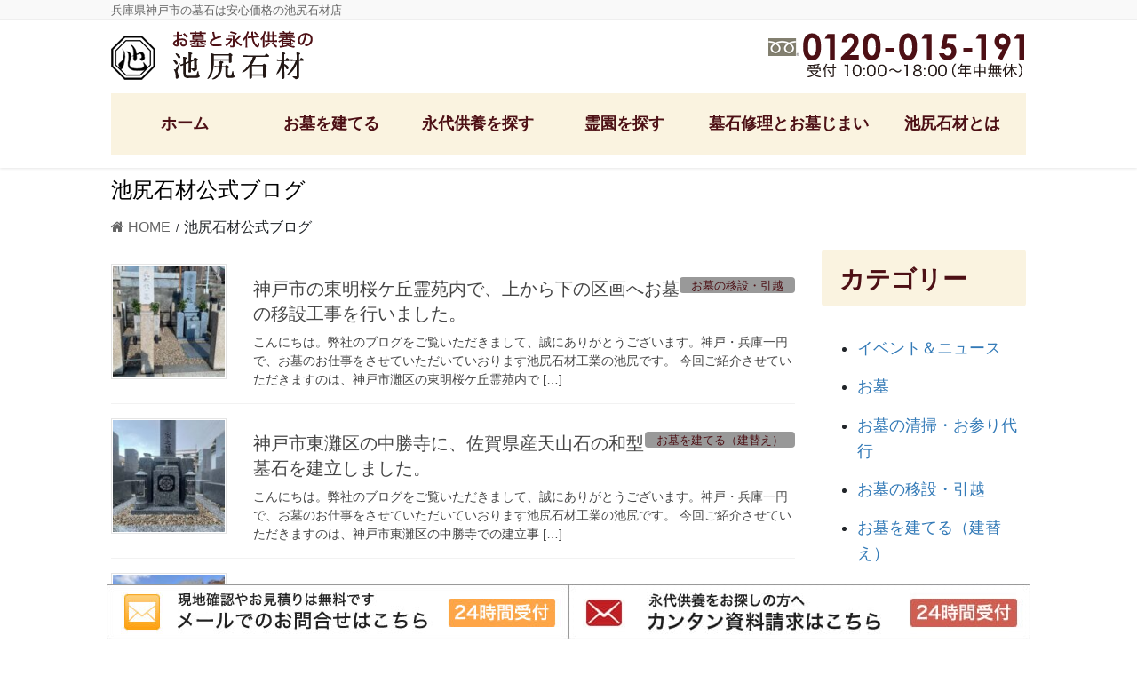

--- FILE ---
content_type: text/html; charset=UTF-8
request_url: https://www.butsuji-ikejiri.com/blog
body_size: 17596
content:
<!DOCTYPE html>
<html dir="ltr" lang="ja" prefix="og: https://ogp.me/ns#">
<head>
<meta charset="utf-8">
<meta http-equiv="X-UA-Compatible" content="IE=edge">
<meta name="viewport" content="width=device-width, initial-scale=1">
<!-- Google tag (gtag.js) --><script async src="https://www.googletagmanager.com/gtag/js?id=G-DNNQP2L5BE"></script><script>window.dataLayer = window.dataLayer || [];function gtag(){dataLayer.push(arguments);}gtag('js', new Date());gtag('config', 'G-DNNQP2L5BE');</script>
<title>池尻石材公式ブログ |池尻石材店</title>

		<!-- All in One SEO 4.9.3 - aioseo.com -->
	<meta name="description" content="兵庫県神戸市の墓石は安心価格の池尻石材店" />
	<meta name="robots" content="max-image-preview:large" />
	<meta name="author" content="ikejiri_sekizai"/>
	<link rel="canonical" href="https://www.butsuji-ikejiri.com/blog" />
	<link rel="next" href="https://www.butsuji-ikejiri.com/blog/page/2" />
	<meta name="generator" content="All in One SEO (AIOSEO) 4.9.3" />
		<meta property="og:locale" content="ja_JP" />
		<meta property="og:site_name" content="兵庫県神戸市の墓石は安心価格の池尻石材店 | 兵庫県神戸市の墓石は安心価格の池尻石材店" />
		<meta property="og:type" content="article" />
		<meta property="og:title" content="池尻石材公式ブログ |池尻石材店" />
		<meta property="og:url" content="https://www.butsuji-ikejiri.com/blog" />
		<meta property="article:published_time" content="2015-04-13T06:11:44+00:00" />
		<meta property="article:modified_time" content="2015-04-13T06:29:54+00:00" />
		<meta name="twitter:card" content="summary" />
		<meta name="twitter:title" content="池尻石材公式ブログ |池尻石材店" />
		<script type="application/ld+json" class="aioseo-schema">
			{"@context":"https:\/\/schema.org","@graph":[{"@type":"BreadcrumbList","@id":"https:\/\/www.butsuji-ikejiri.com\/blog#breadcrumblist","itemListElement":[{"@type":"ListItem","@id":"https:\/\/www.butsuji-ikejiri.com#listItem","position":1,"name":"\u30db\u30fc\u30e0","item":"https:\/\/www.butsuji-ikejiri.com","nextItem":{"@type":"ListItem","@id":"https:\/\/www.butsuji-ikejiri.com\/blog#listItem","name":"\u6c60\u5c3b\u77f3\u6750\u516c\u5f0f\u30d6\u30ed\u30b0"}},{"@type":"ListItem","@id":"https:\/\/www.butsuji-ikejiri.com\/blog#listItem","position":2,"name":"\u6c60\u5c3b\u77f3\u6750\u516c\u5f0f\u30d6\u30ed\u30b0","previousItem":{"@type":"ListItem","@id":"https:\/\/www.butsuji-ikejiri.com#listItem","name":"\u30db\u30fc\u30e0"}}]},{"@type":"CollectionPage","@id":"https:\/\/www.butsuji-ikejiri.com\/blog#collectionpage","url":"https:\/\/www.butsuji-ikejiri.com\/blog","name":"\u6c60\u5c3b\u77f3\u6750\u516c\u5f0f\u30d6\u30ed\u30b0 |\u6c60\u5c3b\u77f3\u6750\u5e97","description":"\u5175\u5eab\u770c\u795e\u6238\u5e02\u306e\u5893\u77f3\u306f\u5b89\u5fc3\u4fa1\u683c\u306e\u6c60\u5c3b\u77f3\u6750\u5e97","inLanguage":"ja","isPartOf":{"@id":"https:\/\/www.butsuji-ikejiri.com\/#website"},"breadcrumb":{"@id":"https:\/\/www.butsuji-ikejiri.com\/blog#breadcrumblist"}},{"@type":"Organization","@id":"https:\/\/www.butsuji-ikejiri.com\/#organization","name":"\u5175\u5eab\u770c\u795e\u6238\u5e02\u306e\u5893\u77f3\u306f\u5b89\u5fc3\u4fa1\u683c\u306e\u6c60\u5c3b\u77f3\u6750\u5e97","description":"\u5175\u5eab\u770c\u795e\u6238\u5e02\u306e\u5893\u77f3\u306f\u5b89\u5fc3\u4fa1\u683c\u306e\u6c60\u5c3b\u77f3\u6750\u5e97","url":"https:\/\/www.butsuji-ikejiri.com\/"},{"@type":"WebSite","@id":"https:\/\/www.butsuji-ikejiri.com\/#website","url":"https:\/\/www.butsuji-ikejiri.com\/","name":"\u5175\u5eab\u770c\u795e\u6238\u5e02\u306e\u304a\u5893\u306a\u3089\u660e\u77ad\u4fa1\u683c\u306e\u6c60\u5c3b\u77f3\u6750","description":"\u5175\u5eab\u770c\u795e\u6238\u5e02\u306e\u5893\u77f3\u306f\u5b89\u5fc3\u4fa1\u683c\u306e\u6c60\u5c3b\u77f3\u6750\u5e97","inLanguage":"ja","publisher":{"@id":"https:\/\/www.butsuji-ikejiri.com\/#organization"}}]}
		</script>
		<!-- All in One SEO -->

<link rel="alternate" type="application/rss+xml" title="兵庫県神戸市の墓石は安心価格の池尻石材店 &raquo; フィード" href="https://www.butsuji-ikejiri.com/feed" />
<script type="text/javascript">
/* <![CDATA[ */
window._wpemojiSettings = {"baseUrl":"https:\/\/s.w.org\/images\/core\/emoji\/14.0.0\/72x72\/","ext":".png","svgUrl":"https:\/\/s.w.org\/images\/core\/emoji\/14.0.0\/svg\/","svgExt":".svg","source":{"concatemoji":"https:\/\/www.butsuji-ikejiri.com\/wp-includes\/js\/wp-emoji-release.min.js?ver=6.4.7"}};
/*! This file is auto-generated */
!function(i,n){var o,s,e;function c(e){try{var t={supportTests:e,timestamp:(new Date).valueOf()};sessionStorage.setItem(o,JSON.stringify(t))}catch(e){}}function p(e,t,n){e.clearRect(0,0,e.canvas.width,e.canvas.height),e.fillText(t,0,0);var t=new Uint32Array(e.getImageData(0,0,e.canvas.width,e.canvas.height).data),r=(e.clearRect(0,0,e.canvas.width,e.canvas.height),e.fillText(n,0,0),new Uint32Array(e.getImageData(0,0,e.canvas.width,e.canvas.height).data));return t.every(function(e,t){return e===r[t]})}function u(e,t,n){switch(t){case"flag":return n(e,"\ud83c\udff3\ufe0f\u200d\u26a7\ufe0f","\ud83c\udff3\ufe0f\u200b\u26a7\ufe0f")?!1:!n(e,"\ud83c\uddfa\ud83c\uddf3","\ud83c\uddfa\u200b\ud83c\uddf3")&&!n(e,"\ud83c\udff4\udb40\udc67\udb40\udc62\udb40\udc65\udb40\udc6e\udb40\udc67\udb40\udc7f","\ud83c\udff4\u200b\udb40\udc67\u200b\udb40\udc62\u200b\udb40\udc65\u200b\udb40\udc6e\u200b\udb40\udc67\u200b\udb40\udc7f");case"emoji":return!n(e,"\ud83e\udef1\ud83c\udffb\u200d\ud83e\udef2\ud83c\udfff","\ud83e\udef1\ud83c\udffb\u200b\ud83e\udef2\ud83c\udfff")}return!1}function f(e,t,n){var r="undefined"!=typeof WorkerGlobalScope&&self instanceof WorkerGlobalScope?new OffscreenCanvas(300,150):i.createElement("canvas"),a=r.getContext("2d",{willReadFrequently:!0}),o=(a.textBaseline="top",a.font="600 32px Arial",{});return e.forEach(function(e){o[e]=t(a,e,n)}),o}function t(e){var t=i.createElement("script");t.src=e,t.defer=!0,i.head.appendChild(t)}"undefined"!=typeof Promise&&(o="wpEmojiSettingsSupports",s=["flag","emoji"],n.supports={everything:!0,everythingExceptFlag:!0},e=new Promise(function(e){i.addEventListener("DOMContentLoaded",e,{once:!0})}),new Promise(function(t){var n=function(){try{var e=JSON.parse(sessionStorage.getItem(o));if("object"==typeof e&&"number"==typeof e.timestamp&&(new Date).valueOf()<e.timestamp+604800&&"object"==typeof e.supportTests)return e.supportTests}catch(e){}return null}();if(!n){if("undefined"!=typeof Worker&&"undefined"!=typeof OffscreenCanvas&&"undefined"!=typeof URL&&URL.createObjectURL&&"undefined"!=typeof Blob)try{var e="postMessage("+f.toString()+"("+[JSON.stringify(s),u.toString(),p.toString()].join(",")+"));",r=new Blob([e],{type:"text/javascript"}),a=new Worker(URL.createObjectURL(r),{name:"wpTestEmojiSupports"});return void(a.onmessage=function(e){c(n=e.data),a.terminate(),t(n)})}catch(e){}c(n=f(s,u,p))}t(n)}).then(function(e){for(var t in e)n.supports[t]=e[t],n.supports.everything=n.supports.everything&&n.supports[t],"flag"!==t&&(n.supports.everythingExceptFlag=n.supports.everythingExceptFlag&&n.supports[t]);n.supports.everythingExceptFlag=n.supports.everythingExceptFlag&&!n.supports.flag,n.DOMReady=!1,n.readyCallback=function(){n.DOMReady=!0}}).then(function(){return e}).then(function(){var e;n.supports.everything||(n.readyCallback(),(e=n.source||{}).concatemoji?t(e.concatemoji):e.wpemoji&&e.twemoji&&(t(e.twemoji),t(e.wpemoji)))}))}((window,document),window._wpemojiSettings);
/* ]]> */
</script>
<link rel='stylesheet' id='vkExUnit_common_style-css' href='https://www.butsuji-ikejiri.com/wp-content/plugins/vk-all-in-one-expansion-unit/assets/css/vkExUnit_style.css?ver=9.110.1.1' type='text/css' media='all' />
<style id='vkExUnit_common_style-inline-css' type='text/css'>
:root {--ver_page_top_button_url:url(https://www.butsuji-ikejiri.com/wp-content/plugins/vk-all-in-one-expansion-unit/assets/images/to-top-btn-icon.svg);}@font-face {font-weight: normal;font-style: normal;font-family: "vk_sns";src: url("https://www.butsuji-ikejiri.com/wp-content/plugins/vk-all-in-one-expansion-unit/inc/sns/icons/fonts/vk_sns.eot?-bq20cj");src: url("https://www.butsuji-ikejiri.com/wp-content/plugins/vk-all-in-one-expansion-unit/inc/sns/icons/fonts/vk_sns.eot?#iefix-bq20cj") format("embedded-opentype"),url("https://www.butsuji-ikejiri.com/wp-content/plugins/vk-all-in-one-expansion-unit/inc/sns/icons/fonts/vk_sns.woff?-bq20cj") format("woff"),url("https://www.butsuji-ikejiri.com/wp-content/plugins/vk-all-in-one-expansion-unit/inc/sns/icons/fonts/vk_sns.ttf?-bq20cj") format("truetype"),url("https://www.butsuji-ikejiri.com/wp-content/plugins/vk-all-in-one-expansion-unit/inc/sns/icons/fonts/vk_sns.svg?-bq20cj#vk_sns") format("svg");}
.veu_promotion-alert__content--text {border: 1px solid rgba(0,0,0,0.125);padding: 0.5em 1em;border-radius: var(--vk-size-radius);margin-bottom: var(--vk-margin-block-bottom);font-size: 0.875rem;}/* Alert Content部分に段落タグを入れた場合に最後の段落の余白を0にする */.veu_promotion-alert__content--text p:last-of-type{margin-bottom:0;margin-top: 0;}
</style>
<style id='wp-emoji-styles-inline-css' type='text/css'>

	img.wp-smiley, img.emoji {
		display: inline !important;
		border: none !important;
		box-shadow: none !important;
		height: 1em !important;
		width: 1em !important;
		margin: 0 0.07em !important;
		vertical-align: -0.1em !important;
		background: none !important;
		padding: 0 !important;
	}
</style>
<link rel='stylesheet' id='wp-block-library-css' href='https://www.butsuji-ikejiri.com/wp-includes/css/dist/block-library/style.min.css?ver=6.4.7' type='text/css' media='all' />
<link rel='stylesheet' id='aioseo/css/src/vue/standalone/blocks/table-of-contents/global.scss-css' href='https://www.butsuji-ikejiri.com/wp-content/plugins/all-in-one-seo-pack/dist/Lite/assets/css/table-of-contents/global.e90f6d47.css?ver=4.9.3' type='text/css' media='all' />
<style id='classic-theme-styles-inline-css' type='text/css'>
/*! This file is auto-generated */
.wp-block-button__link{color:#fff;background-color:#32373c;border-radius:9999px;box-shadow:none;text-decoration:none;padding:calc(.667em + 2px) calc(1.333em + 2px);font-size:1.125em}.wp-block-file__button{background:#32373c;color:#fff;text-decoration:none}
</style>
<style id='global-styles-inline-css' type='text/css'>
body{--wp--preset--color--black: #000000;--wp--preset--color--cyan-bluish-gray: #abb8c3;--wp--preset--color--white: #ffffff;--wp--preset--color--pale-pink: #f78da7;--wp--preset--color--vivid-red: #cf2e2e;--wp--preset--color--luminous-vivid-orange: #ff6900;--wp--preset--color--luminous-vivid-amber: #fcb900;--wp--preset--color--light-green-cyan: #7bdcb5;--wp--preset--color--vivid-green-cyan: #00d084;--wp--preset--color--pale-cyan-blue: #8ed1fc;--wp--preset--color--vivid-cyan-blue: #0693e3;--wp--preset--color--vivid-purple: #9b51e0;--wp--preset--gradient--vivid-cyan-blue-to-vivid-purple: linear-gradient(135deg,rgba(6,147,227,1) 0%,rgb(155,81,224) 100%);--wp--preset--gradient--light-green-cyan-to-vivid-green-cyan: linear-gradient(135deg,rgb(122,220,180) 0%,rgb(0,208,130) 100%);--wp--preset--gradient--luminous-vivid-amber-to-luminous-vivid-orange: linear-gradient(135deg,rgba(252,185,0,1) 0%,rgba(255,105,0,1) 100%);--wp--preset--gradient--luminous-vivid-orange-to-vivid-red: linear-gradient(135deg,rgba(255,105,0,1) 0%,rgb(207,46,46) 100%);--wp--preset--gradient--very-light-gray-to-cyan-bluish-gray: linear-gradient(135deg,rgb(238,238,238) 0%,rgb(169,184,195) 100%);--wp--preset--gradient--cool-to-warm-spectrum: linear-gradient(135deg,rgb(74,234,220) 0%,rgb(151,120,209) 20%,rgb(207,42,186) 40%,rgb(238,44,130) 60%,rgb(251,105,98) 80%,rgb(254,248,76) 100%);--wp--preset--gradient--blush-light-purple: linear-gradient(135deg,rgb(255,206,236) 0%,rgb(152,150,240) 100%);--wp--preset--gradient--blush-bordeaux: linear-gradient(135deg,rgb(254,205,165) 0%,rgb(254,45,45) 50%,rgb(107,0,62) 100%);--wp--preset--gradient--luminous-dusk: linear-gradient(135deg,rgb(255,203,112) 0%,rgb(199,81,192) 50%,rgb(65,88,208) 100%);--wp--preset--gradient--pale-ocean: linear-gradient(135deg,rgb(255,245,203) 0%,rgb(182,227,212) 50%,rgb(51,167,181) 100%);--wp--preset--gradient--electric-grass: linear-gradient(135deg,rgb(202,248,128) 0%,rgb(113,206,126) 100%);--wp--preset--gradient--midnight: linear-gradient(135deg,rgb(2,3,129) 0%,rgb(40,116,252) 100%);--wp--preset--font-size--small: 13px;--wp--preset--font-size--medium: 20px;--wp--preset--font-size--large: 36px;--wp--preset--font-size--x-large: 42px;--wp--preset--spacing--20: 0.44rem;--wp--preset--spacing--30: 0.67rem;--wp--preset--spacing--40: 1rem;--wp--preset--spacing--50: 1.5rem;--wp--preset--spacing--60: 2.25rem;--wp--preset--spacing--70: 3.38rem;--wp--preset--spacing--80: 5.06rem;--wp--preset--shadow--natural: 6px 6px 9px rgba(0, 0, 0, 0.2);--wp--preset--shadow--deep: 12px 12px 50px rgba(0, 0, 0, 0.4);--wp--preset--shadow--sharp: 6px 6px 0px rgba(0, 0, 0, 0.2);--wp--preset--shadow--outlined: 6px 6px 0px -3px rgba(255, 255, 255, 1), 6px 6px rgba(0, 0, 0, 1);--wp--preset--shadow--crisp: 6px 6px 0px rgba(0, 0, 0, 1);}:where(.is-layout-flex){gap: 0.5em;}:where(.is-layout-grid){gap: 0.5em;}body .is-layout-flow > .alignleft{float: left;margin-inline-start: 0;margin-inline-end: 2em;}body .is-layout-flow > .alignright{float: right;margin-inline-start: 2em;margin-inline-end: 0;}body .is-layout-flow > .aligncenter{margin-left: auto !important;margin-right: auto !important;}body .is-layout-constrained > .alignleft{float: left;margin-inline-start: 0;margin-inline-end: 2em;}body .is-layout-constrained > .alignright{float: right;margin-inline-start: 2em;margin-inline-end: 0;}body .is-layout-constrained > .aligncenter{margin-left: auto !important;margin-right: auto !important;}body .is-layout-constrained > :where(:not(.alignleft):not(.alignright):not(.alignfull)){max-width: var(--wp--style--global--content-size);margin-left: auto !important;margin-right: auto !important;}body .is-layout-constrained > .alignwide{max-width: var(--wp--style--global--wide-size);}body .is-layout-flex{display: flex;}body .is-layout-flex{flex-wrap: wrap;align-items: center;}body .is-layout-flex > *{margin: 0;}body .is-layout-grid{display: grid;}body .is-layout-grid > *{margin: 0;}:where(.wp-block-columns.is-layout-flex){gap: 2em;}:where(.wp-block-columns.is-layout-grid){gap: 2em;}:where(.wp-block-post-template.is-layout-flex){gap: 1.25em;}:where(.wp-block-post-template.is-layout-grid){gap: 1.25em;}.has-black-color{color: var(--wp--preset--color--black) !important;}.has-cyan-bluish-gray-color{color: var(--wp--preset--color--cyan-bluish-gray) !important;}.has-white-color{color: var(--wp--preset--color--white) !important;}.has-pale-pink-color{color: var(--wp--preset--color--pale-pink) !important;}.has-vivid-red-color{color: var(--wp--preset--color--vivid-red) !important;}.has-luminous-vivid-orange-color{color: var(--wp--preset--color--luminous-vivid-orange) !important;}.has-luminous-vivid-amber-color{color: var(--wp--preset--color--luminous-vivid-amber) !important;}.has-light-green-cyan-color{color: var(--wp--preset--color--light-green-cyan) !important;}.has-vivid-green-cyan-color{color: var(--wp--preset--color--vivid-green-cyan) !important;}.has-pale-cyan-blue-color{color: var(--wp--preset--color--pale-cyan-blue) !important;}.has-vivid-cyan-blue-color{color: var(--wp--preset--color--vivid-cyan-blue) !important;}.has-vivid-purple-color{color: var(--wp--preset--color--vivid-purple) !important;}.has-black-background-color{background-color: var(--wp--preset--color--black) !important;}.has-cyan-bluish-gray-background-color{background-color: var(--wp--preset--color--cyan-bluish-gray) !important;}.has-white-background-color{background-color: var(--wp--preset--color--white) !important;}.has-pale-pink-background-color{background-color: var(--wp--preset--color--pale-pink) !important;}.has-vivid-red-background-color{background-color: var(--wp--preset--color--vivid-red) !important;}.has-luminous-vivid-orange-background-color{background-color: var(--wp--preset--color--luminous-vivid-orange) !important;}.has-luminous-vivid-amber-background-color{background-color: var(--wp--preset--color--luminous-vivid-amber) !important;}.has-light-green-cyan-background-color{background-color: var(--wp--preset--color--light-green-cyan) !important;}.has-vivid-green-cyan-background-color{background-color: var(--wp--preset--color--vivid-green-cyan) !important;}.has-pale-cyan-blue-background-color{background-color: var(--wp--preset--color--pale-cyan-blue) !important;}.has-vivid-cyan-blue-background-color{background-color: var(--wp--preset--color--vivid-cyan-blue) !important;}.has-vivid-purple-background-color{background-color: var(--wp--preset--color--vivid-purple) !important;}.has-black-border-color{border-color: var(--wp--preset--color--black) !important;}.has-cyan-bluish-gray-border-color{border-color: var(--wp--preset--color--cyan-bluish-gray) !important;}.has-white-border-color{border-color: var(--wp--preset--color--white) !important;}.has-pale-pink-border-color{border-color: var(--wp--preset--color--pale-pink) !important;}.has-vivid-red-border-color{border-color: var(--wp--preset--color--vivid-red) !important;}.has-luminous-vivid-orange-border-color{border-color: var(--wp--preset--color--luminous-vivid-orange) !important;}.has-luminous-vivid-amber-border-color{border-color: var(--wp--preset--color--luminous-vivid-amber) !important;}.has-light-green-cyan-border-color{border-color: var(--wp--preset--color--light-green-cyan) !important;}.has-vivid-green-cyan-border-color{border-color: var(--wp--preset--color--vivid-green-cyan) !important;}.has-pale-cyan-blue-border-color{border-color: var(--wp--preset--color--pale-cyan-blue) !important;}.has-vivid-cyan-blue-border-color{border-color: var(--wp--preset--color--vivid-cyan-blue) !important;}.has-vivid-purple-border-color{border-color: var(--wp--preset--color--vivid-purple) !important;}.has-vivid-cyan-blue-to-vivid-purple-gradient-background{background: var(--wp--preset--gradient--vivid-cyan-blue-to-vivid-purple) !important;}.has-light-green-cyan-to-vivid-green-cyan-gradient-background{background: var(--wp--preset--gradient--light-green-cyan-to-vivid-green-cyan) !important;}.has-luminous-vivid-amber-to-luminous-vivid-orange-gradient-background{background: var(--wp--preset--gradient--luminous-vivid-amber-to-luminous-vivid-orange) !important;}.has-luminous-vivid-orange-to-vivid-red-gradient-background{background: var(--wp--preset--gradient--luminous-vivid-orange-to-vivid-red) !important;}.has-very-light-gray-to-cyan-bluish-gray-gradient-background{background: var(--wp--preset--gradient--very-light-gray-to-cyan-bluish-gray) !important;}.has-cool-to-warm-spectrum-gradient-background{background: var(--wp--preset--gradient--cool-to-warm-spectrum) !important;}.has-blush-light-purple-gradient-background{background: var(--wp--preset--gradient--blush-light-purple) !important;}.has-blush-bordeaux-gradient-background{background: var(--wp--preset--gradient--blush-bordeaux) !important;}.has-luminous-dusk-gradient-background{background: var(--wp--preset--gradient--luminous-dusk) !important;}.has-pale-ocean-gradient-background{background: var(--wp--preset--gradient--pale-ocean) !important;}.has-electric-grass-gradient-background{background: var(--wp--preset--gradient--electric-grass) !important;}.has-midnight-gradient-background{background: var(--wp--preset--gradient--midnight) !important;}.has-small-font-size{font-size: var(--wp--preset--font-size--small) !important;}.has-medium-font-size{font-size: var(--wp--preset--font-size--medium) !important;}.has-large-font-size{font-size: var(--wp--preset--font-size--large) !important;}.has-x-large-font-size{font-size: var(--wp--preset--font-size--x-large) !important;}
.wp-block-navigation a:where(:not(.wp-element-button)){color: inherit;}
:where(.wp-block-post-template.is-layout-flex){gap: 1.25em;}:where(.wp-block-post-template.is-layout-grid){gap: 1.25em;}
:where(.wp-block-columns.is-layout-flex){gap: 2em;}:where(.wp-block-columns.is-layout-grid){gap: 2em;}
.wp-block-pullquote{font-size: 1.5em;line-height: 1.6;}
</style>
<link rel='stylesheet' id='cptch_stylesheet-css' href='https://www.butsuji-ikejiri.com/wp-content/plugins/captcha-bws/css/front_end_style.css?ver=5.2.5' type='text/css' media='all' />
<link rel='stylesheet' id='dashicons-css' href='https://www.butsuji-ikejiri.com/wp-includes/css/dashicons.min.css?ver=6.4.7' type='text/css' media='all' />
<link rel='stylesheet' id='cptch_desktop_style-css' href='https://www.butsuji-ikejiri.com/wp-content/plugins/captcha-bws/css/desktop_style.css?ver=5.2.5' type='text/css' media='all' />
<link rel='stylesheet' id='contact-form-7-css' href='https://www.butsuji-ikejiri.com/wp-content/plugins/contact-form-7/includes/css/styles.css?ver=5.9.3' type='text/css' media='all' />
<link rel='stylesheet' id='wpcf7-redirect-script-frontend-css' href='https://www.butsuji-ikejiri.com/wp-content/plugins/wpcf7-redirect/build/assets/frontend-script.css?ver=2c532d7e2be36f6af233' type='text/css' media='all' />
<link rel='stylesheet' id='wc-shortcodes-style-css' href='https://www.butsuji-ikejiri.com/wp-content/plugins/wc-shortcodes/public/assets/css/style.css?ver=3.46' type='text/css' media='all' />
<link rel='stylesheet' id='bootstrap-4-style-css' href='https://www.butsuji-ikejiri.com/wp-content/themes/lightning-pro/library/bootstrap-4/css/bootstrap.min.css?ver=4.5.0' type='text/css' media='all' />
<link rel='stylesheet' id='lightning-common-style-css' href='https://www.butsuji-ikejiri.com/wp-content/themes/lightning-pro/assets/css/common.css?ver=8.23.11' type='text/css' media='all' />
<style id='lightning-common-style-inline-css' type='text/css'>
/* vk-mobile-nav */:root {--vk-mobile-nav-menu-btn-bg-src: url("https://www.butsuji-ikejiri.com/wp-content/themes/lightning-pro/inc/vk-mobile-nav/package/images/vk-menu-btn-black.svg");--vk-mobile-nav-menu-btn-close-bg-src: url("https://www.butsuji-ikejiri.com/wp-content/themes/lightning-pro/inc/vk-mobile-nav/package/images/vk-menu-close-black.svg");--vk-menu-acc-icon-open-black-bg-src: url("https://www.butsuji-ikejiri.com/wp-content/themes/lightning-pro/inc/vk-mobile-nav/package/images/vk-menu-acc-icon-open-black.svg");--vk-menu-acc-icon-open-white-bg-src: url("https://www.butsuji-ikejiri.com/wp-content/themes/lightning-pro/inc/vk-mobile-nav/package/images/vk-menu-acc-icon-open-white.svg");--vk-menu-acc-icon-close-black-bg-src: url("https://www.butsuji-ikejiri.com/wp-content/themes/lightning-pro/inc/vk-mobile-nav/package/images/vk-menu-close-black.svg");--vk-menu-acc-icon-close-white-bg-src: url("https://www.butsuji-ikejiri.com/wp-content/themes/lightning-pro/inc/vk-mobile-nav/package/images/vk-menu-close-white.svg");}
</style>
<link rel='stylesheet' id='lightning-design-style-css' href='https://www.butsuji-ikejiri.com/wp-content/themes/lightning-pro/design-skin/origin2/css/style.css?ver=8.23.11' type='text/css' media='all' />
<style id='lightning-design-style-inline-css' type='text/css'>
:root {--color-key:#faf3e0;--wp--preset--color--vk-color-primary:#faf3e0;--color-key-dark:#dbbf8c;}
/* ltg common custom */:root {--vk-menu-acc-btn-border-color:#333;--vk-color-primary:#faf3e0;--color-key:#faf3e0;--wp--preset--color--vk-color-primary:#faf3e0;--color-key-dark:#dbbf8c;}.bbp-submit-wrapper .button.submit { background-color:#dbbf8c ; }.bbp-submit-wrapper .button.submit:hover { background-color:#faf3e0 ; }.veu_color_txt_key { color:#dbbf8c ; }.veu_color_bg_key { background-color:#dbbf8c ; }.veu_color_border_key { border-color:#dbbf8c ; }.btn-default { border-color:#faf3e0;color:#faf3e0;}.btn-default:focus,.btn-default:hover { border-color:#faf3e0;background-color: #faf3e0; }.wp-block-search__button,.btn-primary { background-color:#faf3e0;border-color:#dbbf8c; }.wp-block-search__button:focus,.wp-block-search__button:hover,.btn-primary:not(:disabled):not(.disabled):active,.btn-primary:focus,.btn-primary:hover { background-color:#dbbf8c;border-color:#faf3e0; }.btn-outline-primary { color : #faf3e0 ; border-color:#faf3e0; }.btn-outline-primary:not(:disabled):not(.disabled):active,.btn-outline-primary:focus,.btn-outline-primary:hover { color : #fff; background-color:#faf3e0;border-color:#dbbf8c; }a { color:#337ab7; }a:hover { color:#7ea0bf; }
/* Pro Title Design */ h2,.mainSection .cart_totals h2,h2.mainSection-title { background-color:unset;position: relative;border:none;padding:unset;margin-left: auto;margin-right: auto;border-radius:unset;outline: unset;outline-offset: unset;box-shadow: unset;content:none;overflow: unset;background-color:#faf3e0;padding: 0.6em 0.7em 0.5em;margin-bottom:1.2em;color:#fff;border-radius:4px;}h2 a,.mainSection .cart_totals h2 a,h2.mainSection-title a { color:#fff;}h2::before,.mainSection .cart_totals h2::before,h2.mainSection-title::before { background-color:unset;position: relative;border:none;padding:unset;margin-left: auto;margin-right: auto;border-radius:unset;outline: unset;outline-offset: unset;box-shadow: unset;content:none;overflow: unset;}h2::after,.mainSection .cart_totals h2::after,h2.mainSection-title::after { background-color:unset;position: relative;border:none;padding:unset;margin-left: auto;margin-right: auto;border-radius:unset;outline: unset;outline-offset: unset;box-shadow: unset;content:none;overflow: unset;}
.media .media-body .media-heading a:hover { color:#faf3e0; }@media (min-width: 768px){.gMenu > li:before,.gMenu > li.menu-item-has-children::after { border-bottom-color:#dbbf8c }.gMenu li li { background-color:#dbbf8c }.gMenu li li a:hover { background-color:#faf3e0; }} /* @media (min-width: 768px) */h2,.mainSection-title { border-top-color:#faf3e0; }h3:after,.subSection-title:after { border-bottom-color:#faf3e0; }ul.page-numbers li span.page-numbers.current,.page-link dl .post-page-numbers.current { background-color:#faf3e0; }.pager li > a { border-color:#faf3e0;color:#faf3e0;}.pager li > a:hover { background-color:#faf3e0;color:#fff;}.siteFooter { border-top-color:#faf3e0; }dt { border-left-color:#faf3e0; }:root {--g_nav_main_acc_icon_open_url:url(https://www.butsuji-ikejiri.com/wp-content/themes/lightning-pro/inc/vk-mobile-nav/package/images/vk-menu-acc-icon-open-black.svg);--g_nav_main_acc_icon_close_url: url(https://www.butsuji-ikejiri.com/wp-content/themes/lightning-pro/inc/vk-mobile-nav/package/images/vk-menu-close-black.svg);--g_nav_sub_acc_icon_open_url: url(https://www.butsuji-ikejiri.com/wp-content/themes/lightning-pro/inc/vk-mobile-nav/package/images/vk-menu-acc-icon-open-white.svg);--g_nav_sub_acc_icon_close_url: url(https://www.butsuji-ikejiri.com/wp-content/themes/lightning-pro/inc/vk-mobile-nav/package/images/vk-menu-close-white.svg);}
/* page header */.page-header{ position:relative;color:#000000;text-align:left;background-color:#ffffff;}
.vk-campaign-text{background:#eab010;color:#fff;}.vk-campaign-text_btn,.vk-campaign-text_btn:link,.vk-campaign-text_btn:visited,.vk-campaign-text_btn:focus,.vk-campaign-text_btn:active{background:#fff;color:#4c4c4c;}a.vk-campaign-text_btn:hover{background:#eab010;color:#fff;}.vk-campaign-text_link,.vk-campaign-text_link:link,.vk-campaign-text_link:hover,.vk-campaign-text_link:visited,.vk-campaign-text_link:active,.vk-campaign-text_link:focus{color:#fff;}
</style>
<link rel='stylesheet' id='veu-cta-css' href='https://www.butsuji-ikejiri.com/wp-content/plugins/vk-all-in-one-expansion-unit/inc/call-to-action/package/assets/css/style.css?ver=9.110.1.1' type='text/css' media='all' />
<link rel='stylesheet' id='lightning-theme-style-css' href='https://www.butsuji-ikejiri.com/wp-content/themes/lightning-pro-child-sample/style.css?ver=8.23.11' type='text/css' media='all' />
<link rel='stylesheet' id='vk-font-awesome-css' href='https://www.butsuji-ikejiri.com/wp-content/themes/lightning-pro/vendor/vektor-inc/font-awesome-versions/src/versions/6/css/all.min.css?ver=6.4.2' type='text/css' media='all' />
<link rel='stylesheet' id='vk-mobile-fix-nav-css' href='https://www.butsuji-ikejiri.com/wp-content/themes/lightning-pro/inc/vk-mobile-fix-nav/package/css/vk-mobile-fix-nav.css?ver=0.0.0' type='text/css' media='all' />
<link rel='stylesheet' id='vk-media-posts-style-css' href='https://www.butsuji-ikejiri.com/wp-content/themes/lightning-pro/inc/media-posts/package/css/media-posts.css?ver=1.2' type='text/css' media='all' />
<link rel='stylesheet' id='tablepress-default-css' href='https://www.butsuji-ikejiri.com/wp-content/plugins/tablepress/css/build/default.css?ver=3.1.3' type='text/css' media='all' />
<link rel='stylesheet' id='wordpresscanvas-font-awesome-css' href='https://www.butsuji-ikejiri.com/wp-content/plugins/wc-shortcodes/public/assets/css/font-awesome.min.css?ver=4.7.0' type='text/css' media='all' />
<!--n2css--><!--n2js--><script type="text/javascript" src="https://www.butsuji-ikejiri.com/wp-includes/js/jquery/jquery.min.js?ver=3.7.1" id="jquery-core-js"></script>
<script type="text/javascript" src="https://www.butsuji-ikejiri.com/wp-includes/js/jquery/jquery-migrate.min.js?ver=3.4.1" id="jquery-migrate-js"></script>
<script type="text/javascript" src="https://www.butsuji-ikejiri.com/wp-content/plugins/standard-widget-extensions/js/jquery.cookie.js?ver=6.4.7" id="jquery-cookie-js"></script>
<link rel="https://api.w.org/" href="https://www.butsuji-ikejiri.com/wp-json/" /><link rel="EditURI" type="application/rsd+xml" title="RSD" href="https://www.butsuji-ikejiri.com/xmlrpc.php?rsd" />
<meta name="generator" content="WordPress 6.4.7" />

<style type="text/css">
        .hm-swe-resize-message {
        height: 50%;
        width: 50%;
        margin: auto;
        position: absolute;
        top: 0; left: 0; bottom: 0; right: 0;
        z-index: 99999;

        color: white;
    }

    .hm-swe-modal-background {
        position: fixed;
        top: 0; left: 0; 	bottom: 0; right: 0;
        background: none repeat scroll 0% 0% rgba(0, 0, 0, 0.85);
        z-index: 99998;
        display: none;
    }
</style>
    <style id="lightning-color-custom-for-plugins" type="text/css">/* ltg theme common */.color_key_bg,.color_key_bg_hover:hover{background-color: #faf3e0;}.color_key_txt,.color_key_txt_hover:hover{color: #faf3e0;}.color_key_border,.color_key_border_hover:hover{border-color: #faf3e0;}.color_key_dark_bg,.color_key_dark_bg_hover:hover{background-color: #dbbf8c;}.color_key_dark_txt,.color_key_dark_txt_hover:hover{color: #dbbf8c;}.color_key_dark_border,.color_key_dark_border_hover:hover{border-color: #dbbf8c;}</style><!-- [ VK All in One Expansion Unit OGP ] -->
<meta property="og:site_name" content="兵庫県神戸市の墓石は安心価格の池尻石材店" />
<meta property="og:url" content="https://www.butsuji-ikejiri.com/" />
<meta property="og:title" content="池尻石材公式ブログ | 兵庫県神戸市の墓石は安心価格の池尻石材店" />
<meta property="og:description" content="[1ページ目] 池尻石材公式ブログ の記事 兵庫県神戸市の墓石は安心価格の池尻石材店 兵庫県神戸市の墓石は安心価格の池尻石材店" />
<meta property="og:type" content="website" />
<!-- [ / VK All in One Expansion Unit OGP ] -->
<!-- [ VK All in One Expansion Unit twitter card ] -->
<meta name="twitter:card" content="summary_large_image">
<meta name="twitter:description" content="[1ページ目] 池尻石材公式ブログ の記事 兵庫県神戸市の墓石は安心価格の池尻石材店 兵庫県神戸市の墓石は安心価格の池尻石材店">
<meta name="twitter:title" content="池尻石材公式ブログ | 兵庫県神戸市の墓石は安心価格の池尻石材店">
<meta name="twitter:url" content="https://www.butsuji-ikejiri.com/24495">
	<meta name="twitter:domain" content="www.butsuji-ikejiri.com">
	<!-- [ / VK All in One Expansion Unit twitter card ] -->
	<link rel="icon" href="https://www.butsuji-ikejiri.com/wp-content/uploads/2021/07/cropped-favicon-32x32.png" sizes="32x32" />
<link rel="icon" href="https://www.butsuji-ikejiri.com/wp-content/uploads/2021/07/cropped-favicon-192x192.png" sizes="192x192" />
<link rel="apple-touch-icon" href="https://www.butsuji-ikejiri.com/wp-content/uploads/2021/07/cropped-favicon-180x180.png" />
<meta name="msapplication-TileImage" content="https://www.butsuji-ikejiri.com/wp-content/uploads/2021/07/cropped-favicon-270x270.png" />
		<style type="text/css" id="wp-custom-css">
			.navbar-brand img {
max-height: 100px;
}

.footer-bottom-contents li{
display: flex;
}
.footer-bottom-contents .wp-block-latest-posts__featured-image{
width: 100px;
}
.footer-bottom-contents .wp-block-latest-posts__post-title{
margin: 1%;
font-size:14px;
}


.wpcf7 input[name="your-name"],
.wpcf7 input[name="your-email"],
.wpcf7 input[name="your-subject"],
.wpcf7 input[name="text-58"],
.wpcf7 input[name="text-60"],
.wpcf7 input[name="text-61"],
.wpcf7 input[name="text-59"],
.wpcf7 input[name="text-811"],
.wpcf7 input[name="text-137"],
.wpcf7 input[name="text-77"],
.wpcf7 input[name="text-79"],
.wpcf7 input[name="text-85"],
.wpcf7 input[name="text-351"],
.wpcf7 input[name="text-32"],
.wpcf7 input[name="text-593"]{
        width: 100%;
        height: 55px !important;
}


.wpcf7 input[type="checkbox"]{
        width: 18px;
        height: 18px !important;
}



/* さくらふわり墓ページ游明朝指定 */
body.page-id-23587 {
  font-family: 'Yu Mincho', sans-serif;
}


/* h1タグの大きさ変更 */
h1.headerTop_description {
    font-size: 0.8rem !important;
}


 .entry-title {
        font-weight: bold;
	      font-size: 28px;
    }
		</style>
				<style type="text/css">/* VK CSS Customize */div#n2-ss-2 .nextend-arrow img{width:26px !important;}div#n2-ss-3 .nextend-arrow img{width:26px !important;}div#n2-ss-4 .nextend-arrow img{width:26px !important;}div#n2-ss-5 .nextend-arrow img{width:26px !important;}div#n2-ss-2 [class*="n2-style-"]{opacity:1;background:transparent;border:0px solid white;}div#n2-ss-3 [class*="n2-style-"]{opacity:1;background:transparent;border:0px solid white;}div#n2-ss-4 [class*="n2-style-"]{opacity:1;background:transparent;border:0px solid white;}div#n2-ss-5 [class*="n2-style-"]{opacity:1;background:transparent;border:0px solid white;}div#n2-ss-2 .n2-active{outline:4px solid rgb(255, 140, 0);outline-offset:-2px;}div#n2-ss-3 .n2-active{outline:4px solid rgb(255, 140, 0);outline-offset:-2px;}div#n2-ss-4 .n2-active{outline:4px solid rgb(255, 140, 0);outline-offset:-2px;}div#n2-ss-5 .n2-active{outline:4px solid rgb(255, 140, 0);outline-offset:-2px;}@media (max-width:767px){.n2-section-smartslider{margin:0 calc( 50% - 50vw );width:100vw;}}/* End VK CSS Customize */</style>
			
</head>
<body data-rsssl=1 class="blog wc-shortcodes-font-awesome-enabled fa_v6_css post-type-post sidebar-fix sidebar-fix-priority-top bootstrap4 device-pc">
<a class="skip-link screen-reader-text" href="#main">コンテンツに移動</a>
<a class="skip-link screen-reader-text" href="#vk-mobile-nav">ナビゲーションに移動</a>
<header class="siteHeader">
	<div class="headerTop" id="headerTop"><div class="container"><h1 class="headerTop_description">兵庫県神戸市の墓石は安心価格の池尻石材店</h1></div><!-- [ / .container ] --></div><!-- [ / #headerTop  ] -->	<div class="container siteHeadContainer">
		<div class="navbar-header">
						<p class="navbar-brand siteHeader_logo">
			<a href="https://www.butsuji-ikejiri.com/">
				<span><img src="https://www.butsuji-ikejiri.com/wp-content/uploads/2023/03/top-title.png" alt="兵庫県神戸市の墓石は安心価格の池尻石材店" /></span>
			</a>
			</p>
			<div class="logo-after">
<a href="tel:0120-015-191"><img src="https://www.butsuji-ikejiri.com/wp-content/uploads/2023/04/top-tel.png"></a>
</div>		</div>

					<div id="gMenu_outer" class="gMenu_outer">
				<nav class="menu-top-container"><ul id="menu-top" class="menu gMenu vk-menu-acc"><li id="menu-item-17647" class="menu-item menu-item-type-post_type menu-item-object-page menu-item-home"><a href="https://www.butsuji-ikejiri.com/"><strong class="gMenu_name">ホーム</strong></a></li>
<li id="menu-item-17645" class="menu-item menu-item-type-custom menu-item-object-custom menu-item-has-children"><a><strong class="gMenu_name">お墓を建てる</strong></a>
<ul class="sub-menu">
	<li id="menu-item-17915" class="menu-item menu-item-type-custom menu-item-object-custom menu-item-has-children"><a>種類と価格と事例</a>
	<ul class="sub-menu">
		<li id="menu-item-17914" class="menu-item menu-item-type-post_type menu-item-object-page"><a href="https://www.butsuji-ikejiri.com/yougata-design-boseki"><span style="color: #4D1015">洋型デザイン墓石</span></a></li>
		<li id="menu-item-17913" class="menu-item menu-item-type-post_type menu-item-object-page"><a href="https://www.butsuji-ikejiri.com/wagata-kuyoutou"><span style="color: #4D1015">和型墓石・供養塔</span></a></li>
		<li id="menu-item-17912" class="menu-item menu-item-type-post_type menu-item-object-page"><a href="https://www.butsuji-ikejiri.com/kokusan-boseki"><span style="color: #4D1015">国産墓石</span></a></li>
	</ul>
</li>
	<li id="menu-item-17644" class="menu-item menu-item-type-post_type menu-item-object-page"><a href="https://www.butsuji-ikejiri.com/teigaku-boseki"><span style="color: #4D1015">定額墓石セット</span></a></li>
</ul>
</li>
<li id="menu-item-25" class="menu-item menu-item-type-post_type menu-item-object-page menu-item-has-children"><a href="https://www.butsuji-ikejiri.com/eitai"><strong class="gMenu_name">永代供養を探す</strong></a>
<ul class="sub-menu">
	<li id="menu-item-220" class="menu-item menu-item-type-post_type menu-item-object-page"><a href="https://www.butsuji-ikejiri.com/eitai/eitai_03"><span style="color: #4D1015">石屋墓園/神戸東灘区</span></a></li>
	<li id="menu-item-8330" class="menu-item menu-item-type-post_type menu-item-object-page"><a href="https://www.butsuji-ikejiri.com/eitai/eitai_gunge"><span style="color: #4D1015">郡家墓地/神戸市東灘区</span></a></li>
	<li id="menu-item-277" class="menu-item menu-item-type-post_type menu-item-object-page"><a href="https://www.butsuji-ikejiri.com/eitai/eitai-_02"><span style="color: #4D1015">中勝寺/神戸市東灘区</span></a></li>
	<li id="menu-item-22887" class="menu-item menu-item-type-post_type menu-item-object-page"><a href="https://www.butsuji-ikejiri.com/eitai/saifukuji"><span style="color: #4D1015">西福寺/神戸市東灘区</span></a></li>
	<li id="menu-item-20984" class="menu-item menu-item-type-post_type menu-item-object-page"><a href="https://www.butsuji-ikejiri.com/eitai/nishigokurakuji"><span style="color: #4D1015">西極楽寺/神戸市須磨区</span></a></li>
	<li id="menu-item-23091" class="menu-item menu-item-type-post_type menu-item-object-page"><a href="https://www.butsuji-ikejiri.com/eitai/amidaji"><span style="color: #4D1015">阿弥陀寺/神戸市中央区</span></a></li>
	<li id="menu-item-24448" class="menu-item menu-item-type-post_type menu-item-object-page"><a href="https://www.butsuji-ikejiri.com/saihouji"><span style="color: #4D1015">西方寺 / 西宮市鳴尾町</span></a></li>
	<li id="menu-item-937" class="menu-item menu-item-type-post_type menu-item-object-page"><a href="https://www.butsuji-ikejiri.com/eitai/eitai_03-2"><span style="color: #4D1015">法園寺/尼崎市</span></a></li>
	<li id="menu-item-12083" class="menu-item menu-item-type-post_type menu-item-object-page"><a href="https://www.butsuji-ikejiri.com/eitai/chojuin"><span style="color: #4D1015">長寿院/明石市</span></a></li>
	<li id="menu-item-3294" class="menu-item menu-item-type-post_type menu-item-object-page"><a href="https://www.butsuji-ikejiri.com/eitai/tousenjinja"><span style="color: #4D1015">湯泉神社/有馬温泉</span></a></li>
	<li id="menu-item-6260" class="menu-item menu-item-type-post_type menu-item-object-page"><a href="https://www.butsuji-ikejiri.com/eitai/koubouji"><span style="color: #4D1015">弘法寺/神戸市灘区</span></a></li>
	<li id="menu-item-218" class="menu-item menu-item-type-post_type menu-item-object-page"><a href="https://www.butsuji-ikejiri.com/eitai/eitai_05"><span style="color: #4D1015">法泉寺/神戸市灘区</span></a></li>
	<li id="menu-item-217" class="menu-item menu-item-type-post_type menu-item-object-page"><a href="https://www.butsuji-ikejiri.com/eitai/eitai_06"><span style="color: #4D1015">智積寺/南あわじ市</span></a></li>
	<li id="menu-item-3387" class="menu-item menu-item-type-post_type menu-item-object-page"><a href="https://www.butsuji-ikejiri.com/eitai/kannonji"><span style="color: #4D1015">観音寺/洲本市</span></a></li>
	<li id="menu-item-3388" class="menu-item menu-item-type-post_type menu-item-object-page"><a href="https://www.butsuji-ikejiri.com/eitai/sainenji"><span style="color: #4D1015">西念寺/淡路市</span></a></li>
	<li id="menu-item-95" class="menu-item menu-item-type-post_type menu-item-object-page"><a href="https://www.butsuji-ikejiri.com/eitai/eitai_01"><span style="color: #4D1015">勝幡寺/大阪府三島郡</span></a></li>
	<li id="menu-item-17654" class="menu-item menu-item-type-post_type menu-item-object-page"><a href="https://www.butsuji-ikejiri.com/eitai/kokubunji"><span style="color: #4D1015">国分寺/南あわじ市</span></a></li>
</ul>
</li>
<li id="menu-item-17649" class="menu-item menu-item-type-custom menu-item-object-custom menu-item-has-children"><a><strong class="gMenu_name">霊園を探す</strong></a>
<ul class="sub-menu">
	<li id="menu-item-17648" class="menu-item menu-item-type-post_type menu-item-object-page"><a href="https://www.butsuji-ikejiri.com/reien_01"><span style="color: #4D1015">神戸市営鵯越墓園</span></a></li>
	<li id="menu-item-17650" class="menu-item menu-item-type-post_type menu-item-object-page"><a href="https://www.butsuji-ikejiri.com/reien/maikoboen"><span style="color: #4D1015">神戸市営舞子墓園</span></a></li>
	<li id="menu-item-17669" class="menu-item menu-item-type-post_type menu-item-object-page"><a href="https://www.butsuji-ikejiri.com/reien/oitani"><span style="color: #4D1015">神戸市営追谷墓園</span></a></li>
	<li id="menu-item-17668" class="menu-item menu-item-type-post_type menu-item-object-page"><a href="https://www.butsuji-ikejiri.com/reien/seishin"><span style="color: #4D1015">神戸市営西神墓園</span></a></li>
	<li id="menu-item-17670" class="menu-item menu-item-type-post_type menu-item-object-page"><a href="https://www.butsuji-ikejiri.com/reien/asiyareien"><span style="color: #4D1015">芦屋市営芦屋霊園</span></a></li>
	<li id="menu-item-17671" class="menu-item menu-item-type-post_type menu-item-object-page"><a href="https://www.butsuji-ikejiri.com/reien/hakusuikyou"><span style="color: #4D1015">西宮市営白水峡公園墓地</span></a></li>
	<li id="menu-item-17672" class="menu-item menu-item-type-post_type menu-item-object-page"><a href="https://www.butsuji-ikejiri.com/reien/kabutoyama"><span style="color: #4D1015">西宮市営甲山墓園</span></a></li>
	<li id="menu-item-17673" class="menu-item menu-item-type-post_type menu-item-object-page"><a href="https://www.butsuji-ikejiri.com/reien/mantidani"><span style="color: #4D1015">西宮市営満池谷墓地</span></a></li>
	<li id="menu-item-17674" class="menu-item menu-item-type-post_type menu-item-object-page"><a href="https://www.butsuji-ikejiri.com/reien/nagaoyama"><span style="color: #4D1015">宝塚市営長尾山霊園</span></a></li>
	<li id="menu-item-17675" class="menu-item menu-item-type-post_type menu-item-object-page"><a href="https://www.butsuji-ikejiri.com/reien/ishigatani"><span style="color: #4D1015">明石市営石ヶ谷墓園</span></a></li>
	<li id="menu-item-18839" class="menu-item menu-item-type-post_type menu-item-object-page"><a href="https://www.butsuji-ikejiri.com/reien"><span style="color: #4D1015">兵庫・神戸で霊園を探す</span></a></li>
</ul>
</li>
<li id="menu-item-17646" class="menu-item menu-item-type-custom menu-item-object-custom menu-item-has-children"><a><strong class="gMenu_name">墓石修理とお墓じまい</strong></a>
<ul class="sub-menu">
	<li id="menu-item-2403" class="menu-item menu-item-type-post_type menu-item-object-page"><a href="https://www.butsuji-ikejiri.com/maintainance/mojihori"><span style="color: #4D1015">文字彫り＆納骨式</span></a></li>
	<li id="menu-item-22012" class="menu-item menu-item-type-post_type menu-item-object-page"><a href="https://www.butsuji-ikejiri.com/maintainance"><span style="color: #4D1015">お墓の修理・リフォーム</span></a></li>
	<li id="menu-item-6222" class="menu-item menu-item-type-post_type menu-item-object-page"><a href="https://www.butsuji-ikejiri.com/maintainance/cleaning"><span style="color: #4D1015">お墓のクリーニング</span></a></li>
	<li id="menu-item-2301" class="menu-item menu-item-type-post_type menu-item-object-page"><a href="https://www.butsuji-ikejiri.com/maintainance/ohakasouji"><span style="color: #4D1015">お墓掃除＆お墓参り代行</span></a></li>
	<li id="menu-item-2302" class="menu-item menu-item-type-post_type menu-item-object-page"><a href="https://www.butsuji-ikejiri.com/zouen-2/jiomix"><span style="color: #4D1015">雑草対策の固まる土</span></a></li>
	<li id="menu-item-6624" class="menu-item menu-item-type-post_type menu-item-object-page"><a href="https://www.butsuji-ikejiri.com/iten"><span style="color: #4D1015">お墓の移転・引っ越し</span></a></li>
	<li id="menu-item-2208" class="menu-item menu-item-type-post_type menu-item-object-page"><a href="https://www.butsuji-ikejiri.com/hakajimai"><span style="color: #4D1015">お墓じまい</span></a></li>
</ul>
</li>
<li id="menu-item-21" class="menu-item menu-item-type-post_type menu-item-object-page current-menu-parent current_page_ancestor menu-item-has-children"><a href="https://www.butsuji-ikejiri.com/company"><strong class="gMenu_name">池尻石材とは</strong></a>
<ul class="sub-menu">
	<li id="menu-item-19350" class="menu-item menu-item-type-post_type menu-item-object-page current-menu-item page_item page-item-1836 current_page_item current_page_parent current-menu-ancestor"><a href="https://www.butsuji-ikejiri.com/blog"><span style="color: #4D1015">池尻石材ブログ</span></a></li>
</ul>
</li>
</ul></nav>			</div>
			</div>
	</header>

<div class="section page-header"><div class="container"><div class="row"><div class="col-md-12">
<p class="page-header_pageTitle">
池尻石材公式ブログ</p>
</div></div></div></div><!-- [ /.page-header ] -->


<!-- [ .breadSection ] --><div class="section breadSection"><div class="container"><div class="row"><ol class="breadcrumb" itemscope itemtype="https://schema.org/BreadcrumbList"><li id="panHome" itemprop="itemListElement" itemscope itemtype="http://schema.org/ListItem"><a itemprop="item" href="https://www.butsuji-ikejiri.com/"><span itemprop="name"><i class="fa fa-home"></i> HOME</span></a><meta itemprop="position" content="1" /></li><li><span>池尻石材公式ブログ</span><meta itemprop="position" content="2" /></li></ol></div></div></div><!-- [ /.breadSection ] -->

<div class="section siteContent">
<div class="container">
<div class="row">
<div class="col mainSection mainSection-col-two baseSection vk_posts-mainSection" id="main" role="main">

	
<div class="postList">


	
		<article class="media">
<div id="post-24495" class="post-24495 post type-post status-publish format-standard has-post-thumbnail hentry category-hikkosi">
		<div class="media-left postList_thumbnail">
		<a href="https://www.butsuji-ikejiri.com/24495">
		<img width="150" height="150" src="https://www.butsuji-ikejiri.com/wp-content/uploads/2025/12/S75055131s-min-150x150.jpg" class="media-object wp-post-image" alt="" decoding="async" />		</a>
	</div>
		<div class="media-body">
		<div class="entry-meta">


<span class="published entry-meta_items">2026年1月5日</span>

<span class="entry-meta_items entry-meta_updated">/ 最終更新日 : <span class="updated">2026年1月5日</span></span>


	
	<span class="vcard author entry-meta_items entry-meta_items_author"><span class="fn">ikejiri_sekizai</span></span>



<span class="entry-meta_items entry-meta_items_term"><a href="https://www.butsuji-ikejiri.com/category/ohaka/hikkosi" class="btn btn-xs btn-primary entry-meta_items_term_button" style="background-color:#999999;border:none;">お墓の移設・引越</a></span>
</div>
		<h1 class="media-heading entry-title"><a href="https://www.butsuji-ikejiri.com/24495">神戸市の東明桜ケ丘霊苑内で、上から下の区画へお墓の移設工事を行いました。</a></h1>
		<a href="https://www.butsuji-ikejiri.com/24495" class="media-body_excerpt"><p>こんにちは。弊社のブログをご覧いただきまして、誠にありがとうございます。神戸・兵庫一円で、お墓のお仕事をさせていただいていおります池尻石材工業の池尻です。 今回ご紹介させていただきますのは、神戸市灘区の東明桜ケ丘霊苑内で [&hellip;]</p>
</a>
	</div>
</div>
</article>
<article class="media">
<div id="post-24483" class="post-24483 post type-post status-publish format-standard has-post-thumbnail hentry category-sinki">
		<div class="media-left postList_thumbnail">
		<a href="https://www.butsuji-ikejiri.com/24483">
		<img width="150" height="150" src="https://www.butsuji-ikejiri.com/wp-content/uploads/2025/12/S_75047028s-min-150x150.jpg" class="media-object wp-post-image" alt="" decoding="async" />		</a>
	</div>
		<div class="media-body">
		<div class="entry-meta">


<span class="published entry-meta_items">2025年12月29日</span>

<span class="entry-meta_items entry-meta_updated">/ 最終更新日 : <span class="updated">2025年12月29日</span></span>


	
	<span class="vcard author entry-meta_items entry-meta_items_author"><span class="fn">ikejiri_sekizai</span></span>



<span class="entry-meta_items entry-meta_items_term"><a href="https://www.butsuji-ikejiri.com/category/ohaka/sinki" class="btn btn-xs btn-primary entry-meta_items_term_button" style="background-color:#999999;border:none;">お墓を建てる（建替え）</a></span>
</div>
		<h1 class="media-heading entry-title"><a href="https://www.butsuji-ikejiri.com/24483">神戸市東灘区の中勝寺に、佐賀県産天山石の和型墓石を建立しました。</a></h1>
		<a href="https://www.butsuji-ikejiri.com/24483" class="media-body_excerpt"><p>こんにちは。弊社のブログをご覧いただきまして、誠にありがとうございます。神戸・兵庫一円で、お墓のお仕事をさせていただいていおります池尻石材工業の池尻です。 今回ご紹介させていただきますのは、神戸市東灘区の中勝寺での建立事 [&hellip;]</p>
</a>
	</div>
</div>
</article>
<article class="media">
<div id="post-24389" class="post-24389 post type-post status-publish format-standard has-post-thumbnail hentry category-sinki category-hiyodorigoe">
		<div class="media-left postList_thumbnail">
		<a href="https://www.butsuji-ikejiri.com/24389">
		<img width="150" height="150" src="https://www.butsuji-ikejiri.com/wp-content/uploads/2025/12/S74817554s2-min-150x150.jpg" class="media-object wp-post-image" alt="" decoding="async" />		</a>
	</div>
		<div class="media-body">
		<div class="entry-meta">


<span class="published entry-meta_items">2025年12月27日</span>

<span class="entry-meta_items entry-meta_updated">/ 最終更新日 : <span class="updated">2025年12月27日</span></span>


	
	<span class="vcard author entry-meta_items entry-meta_items_author"><span class="fn">ikejiri_sekizai</span></span>



<span class="entry-meta_items entry-meta_items_term"><a href="https://www.butsuji-ikejiri.com/category/ohaka/sinki" class="btn btn-xs btn-primary entry-meta_items_term_button" style="background-color:#999999;border:none;">お墓を建てる（建替え）</a></span>
</div>
		<h1 class="media-heading entry-title"><a href="https://www.butsuji-ikejiri.com/24389">神戸市営の鵯越墓園に、中国産白御影石の洋型墓石が完成しました。</a></h1>
		<a href="https://www.butsuji-ikejiri.com/24389" class="media-body_excerpt"><p>こんにちは。弊社のブログをご覧いただきまして、誠にありがとうございます。神戸・兵庫一円で、お墓のお仕事をさせていただいていおります池尻石材工業の池尻です。 今回ご紹介させていただきますのは、神戸市営の鵯越墓園でのお墓の建 [&hellip;]</p>
</a>
	</div>
</div>
</article>
<article class="media">
<div id="post-24358" class="post-24358 post type-post status-publish format-standard has-post-thumbnail hentry category-eitaikuyou">
		<div class="media-left postList_thumbnail">
		<a href="https://www.butsuji-ikejiri.com/24358">
		<img width="150" height="150" src="https://www.butsuji-ikejiri.com/wp-content/uploads/2025/12/S74817565s-min-150x150.jpg" class="media-object wp-post-image" alt="" decoding="async" loading="lazy" />		</a>
	</div>
		<div class="media-body">
		<div class="entry-meta">


<span class="published entry-meta_items">2025年12月11日</span>

<span class="entry-meta_items entry-meta_updated">/ 最終更新日 : <span class="updated">2025年12月11日</span></span>


	
	<span class="vcard author entry-meta_items entry-meta_items_author"><span class="fn">ikejiri_sekizai</span></span>



<span class="entry-meta_items entry-meta_items_term"><a href="https://www.butsuji-ikejiri.com/category/eitaikuyou" class="btn btn-xs btn-primary entry-meta_items_term_button" style="background-color:#999999;border:none;">永代供養墓・慰霊碑</a></span>
</div>
		<h1 class="media-heading entry-title"><a href="https://www.butsuji-ikejiri.com/24358">西宮市の西方寺に、観音様に優しく見守られた永代供養墓が完成しました。</a></h1>
		<a href="https://www.butsuji-ikejiri.com/24358" class="media-body_excerpt"><p>こんにちは。弊社のブログをご覧いただきまして、誠にありがとうございます。神戸・兵庫一円で、お墓のお仕事をさせていただいていおります池尻石材工業の池尻です。 今回ご紹介させていただきますのは、西宮市鳴尾町の西方寺に建てさせ [&hellip;]</p>
</a>
	</div>
</div>
</article>
<article class="media">
<div id="post-24288" class="post-24288 post type-post status-publish format-standard has-post-thumbnail hentry category-cleaning category-giomix">
		<div class="media-left postList_thumbnail">
		<a href="https://www.butsuji-ikejiri.com/24288">
		<img width="150" height="150" src="https://www.butsuji-ikejiri.com/wp-content/uploads/2025/11/S74481977s-min-150x150.jpg" class="media-object wp-post-image" alt="" decoding="async" loading="lazy" />		</a>
	</div>
		<div class="media-body">
		<div class="entry-meta">


<span class="published entry-meta_items">2025年12月3日</span>

<span class="entry-meta_items entry-meta_updated">/ 最終更新日 : <span class="updated">2025年12月11日</span></span>


	
	<span class="vcard author entry-meta_items entry-meta_items_author"><span class="fn">ikejiri_sekizai</span></span>



<span class="entry-meta_items entry-meta_items_term"><a href="https://www.butsuji-ikejiri.com/category/ohaka/cleaning" class="btn btn-xs btn-primary entry-meta_items_term_button" style="background-color:#999999;border:none;">クリーニング・磨き直し</a></span>
</div>
		<h1 class="media-heading entry-title"><a href="https://www.butsuji-ikejiri.com/24288">神戸市営の鵯越墓園で、お墓のクリーニングとジオミックスによる雑草対策を行いました。</a></h1>
		<a href="https://www.butsuji-ikejiri.com/24288" class="media-body_excerpt"><p>こんにちは。弊社のブログをご覧いただきまして、誠にありがとうございます。神戸・兵庫一円で、お墓のお仕事をさせていただいていおります池尻石材工業の池尻です。 今回ご紹介させていただきますのは、神戸市営の鵯越墓園でのお墓のメ [&hellip;]</p>
</a>
	</div>
</div>
</article>
<article class="media">
<div id="post-24286" class="post-24286 post type-post status-publish format-standard has-post-thumbnail hentry category-sinki category-isiyaboen">
		<div class="media-left postList_thumbnail">
		<a href="https://www.butsuji-ikejiri.com/24286">
		<img width="150" height="150" src="https://www.butsuji-ikejiri.com/wp-content/uploads/2025/11/S74203473s-min-150x150.jpg" class="media-object wp-post-image" alt="" decoding="async" loading="lazy" />		</a>
	</div>
		<div class="media-body">
		<div class="entry-meta">


<span class="published entry-meta_items">2025年12月1日</span>

<span class="entry-meta_items entry-meta_updated">/ 最終更新日 : <span class="updated">2025年12月1日</span></span>


	
	<span class="vcard author entry-meta_items entry-meta_items_author"><span class="fn">ikejiri_sekizai</span></span>



<span class="entry-meta_items entry-meta_items_term"><a href="https://www.butsuji-ikejiri.com/category/ohaka/sinki" class="btn btn-xs btn-primary entry-meta_items_term_button" style="background-color:#999999;border:none;">お墓を建てる（建替え）</a></span>
</div>
		<h1 class="media-heading entry-title"><a href="https://www.butsuji-ikejiri.com/24286">神戸市東灘区の石屋墓園に、佐賀県産天山石の和型墓石と五輪塔を建立しました。</a></h1>
		<a href="https://www.butsuji-ikejiri.com/24286" class="media-body_excerpt"><p>こんにちは。弊社のブログをご覧いただきまして、誠にありがとうございます。神戸・兵庫一円で、お墓のお仕事をさせていただいていおります池尻石材工業の池尻です。 今回ご紹介させていただきますのは、神戸市東灘区の石屋墓園に建てさ [&hellip;]</p>
</a>
	</div>
</div>
</article>
<article class="media">
<div id="post-24253" class="post-24253 post type-post status-publish format-standard has-post-thumbnail hentry category-sinki">
		<div class="media-left postList_thumbnail">
		<a href="https://www.butsuji-ikejiri.com/24253">
		<img width="150" height="150" src="https://www.butsuji-ikejiri.com/wp-content/uploads/2025/11/S74096904s-min-150x150.jpg" class="media-object wp-post-image" alt="" decoding="async" loading="lazy" />		</a>
	</div>
		<div class="media-body">
		<div class="entry-meta">


<span class="published entry-meta_items">2025年11月30日</span>

<span class="entry-meta_items entry-meta_updated">/ 最終更新日 : <span class="updated">2025年11月30日</span></span>


	
	<span class="vcard author entry-meta_items entry-meta_items_author"><span class="fn">ikejiri_sekizai</span></span>



<span class="entry-meta_items entry-meta_items_term"><a href="https://www.butsuji-ikejiri.com/category/ohaka/sinki" class="btn btn-xs btn-primary entry-meta_items_term_button" style="background-color:#999999;border:none;">お墓を建てる（建替え）</a></span>
</div>
		<h1 class="media-heading entry-title"><a href="https://www.butsuji-ikejiri.com/24253">伊丹市妙宣寺の管理墓地に、佐賀県産天山石の洋型墓石が完成しました。</a></h1>
		<a href="https://www.butsuji-ikejiri.com/24253" class="media-body_excerpt"><p>こんにちは。弊社のブログをご覧いただきまして、誠にありがとうございます。神戸・兵庫一円で、お墓のお仕事をさせていただいていおります池尻石材工業の池尻です。 今回ご紹介させていただきますのは、伊丹市妙宣寺の管理墓地での建立 [&hellip;]</p>
</a>
	</div>
</div>
</article>
<article class="media">
<div id="post-24238" class="post-24238 post type-post status-publish format-standard has-post-thumbnail hentry category-mojihori category-giomix">
		<div class="media-left postList_thumbnail">
		<a href="https://www.butsuji-ikejiri.com/24238">
		<img width="150" height="150" src="https://www.butsuji-ikejiri.com/wp-content/uploads/2025/11/S73957502s-min-150x150.jpg" class="media-object wp-post-image" alt="" decoding="async" loading="lazy" />		</a>
	</div>
		<div class="media-body">
		<div class="entry-meta">


<span class="published entry-meta_items">2025年11月29日</span>

<span class="entry-meta_items entry-meta_updated">/ 最終更新日 : <span class="updated">2025年11月30日</span></span>


	
	<span class="vcard author entry-meta_items entry-meta_items_author"><span class="fn">ikejiri_sekizai</span></span>



<span class="entry-meta_items entry-meta_items_term"><a href="https://www.butsuji-ikejiri.com/category/ohaka/mojihori" class="btn btn-xs btn-primary entry-meta_items_term_button" style="background-color:#999999;border:none;">戒名・文字彫り</a></span>
</div>
		<h1 class="media-heading entry-title"><a href="https://www.butsuji-ikejiri.com/24238">宝塚市営長尾山霊園で、追加彫刻とジオミックスによるお墓の雑草対策を行いました。</a></h1>
		<a href="https://www.butsuji-ikejiri.com/24238" class="media-body_excerpt"><p>こんにちは。弊社のブログをご覧いただきまして、誠にありがとうございます。神戸・兵庫一円で、お墓のお仕事をさせていただいていおります池尻石材工業の池尻です。 今回ご紹介させていただきますのは、宝塚市営長尾山霊園で行った雑草 [&hellip;]</p>
</a>
	</div>
</div>
</article>
<article class="media">
<div id="post-24129" class="post-24129 post type-post status-publish format-standard has-post-thumbnail hentry category-event category-reienbotikouji">
		<div class="media-left postList_thumbnail">
		<a href="https://www.butsuji-ikejiri.com/24129">
		<img width="150" height="150" src="https://www.butsuji-ikejiri.com/wp-content/uploads/2025/11/S72949799s-min-150x150.jpg" class="media-object wp-post-image" alt="" decoding="async" loading="lazy" />		</a>
	</div>
		<div class="media-body">
		<div class="entry-meta">


<span class="published entry-meta_items">2025年11月5日</span>

<span class="entry-meta_items entry-meta_updated">/ 最終更新日 : <span class="updated">2025年11月5日</span></span>


	
	<span class="vcard author entry-meta_items entry-meta_items_author"><span class="fn">ikejiri_sekizai</span></span>



<span class="entry-meta_items entry-meta_items_term"><a href="https://www.butsuji-ikejiri.com/category/event" class="btn btn-xs btn-primary entry-meta_items_term_button" style="background-color:#999999;border:none;">イベント＆ニュース</a></span>
</div>
		<h1 class="media-heading entry-title"><a href="https://www.butsuji-ikejiri.com/24129">富山県中新川郡の樹木葬墓地「ひだまりの庭」の現在の様子をご紹介します。</a></h1>
		<a href="https://www.butsuji-ikejiri.com/24129" class="media-body_excerpt"><p>こんにちは。弊社のブログをご覧いただきまして、誠にありがとうございます。神戸・兵庫一円で、お墓のお仕事をさせていただいていおります池尻石材工業の池尻です。 &nbsp; 今回は、富山県中新川郡の富山墓園内にある「樹木葬　 [&hellip;]</p>
</a>
	</div>
</div>
</article>
<article class="media">
<div id="post-24090" class="post-24090 post type-post status-publish format-standard has-post-thumbnail hentry category-hikkosi category-sinki">
		<div class="media-left postList_thumbnail">
		<a href="https://www.butsuji-ikejiri.com/24090">
		<img width="150" height="150" src="https://www.butsuji-ikejiri.com/wp-content/uploads/2025/10/S73957422s-min-150x150.jpg" class="media-object wp-post-image" alt="" decoding="async" loading="lazy" />		</a>
	</div>
		<div class="media-body">
		<div class="entry-meta">


<span class="published entry-meta_items">2025年10月29日</span>

<span class="entry-meta_items entry-meta_updated">/ 最終更新日 : <span class="updated">2025年12月11日</span></span>


	
	<span class="vcard author entry-meta_items entry-meta_items_author"><span class="fn">ikejiri_sekizai</span></span>



<span class="entry-meta_items entry-meta_items_term"><a href="https://www.butsuji-ikejiri.com/category/ohaka/hikkosi" class="btn btn-xs btn-primary entry-meta_items_term_button" style="background-color:#999999;border:none;">お墓の移設・引越</a></span>
</div>
		<h1 class="media-heading entry-title"><a href="https://www.butsuji-ikejiri.com/24090">神戸市東灘区の石屋墓園で、お墓の移設と新規建立工事を行いました。</a></h1>
		<a href="https://www.butsuji-ikejiri.com/24090" class="media-body_excerpt"><p>こんにちは。弊社のブログをご覧いただきまして、誠にありがとうございます。神戸・兵庫一円で、お墓のお仕事をさせていただいていおります池尻石材工業の池尻です。 今回ご紹介させていただきますのは、神戸市東灘区の小林墓地から同じ [&hellip;]</p>
</a>
	</div>
</div>
</article>

	
	
	<nav class="navigation pagination" aria-label="投稿">
		<h2 class="screen-reader-text">投稿ナビゲーション</h2>
		<div class="nav-links"><ul class='page-numbers'>
	<li><span aria-current="page" class="page-numbers current"><span class="meta-nav screen-reader-text">ページ </span>1</span></li>
	<li><a class="page-numbers" href="https://www.butsuji-ikejiri.com/blog/page/2"><span class="meta-nav screen-reader-text">ページ </span>2</a></li>
	<li><span class="page-numbers dots">&hellip;</span></li>
	<li><a class="page-numbers" href="https://www.butsuji-ikejiri.com/blog/page/70"><span class="meta-nav screen-reader-text">ページ </span>70</a></li>
	<li><a class="next page-numbers" href="https://www.butsuji-ikejiri.com/blog/page/2">&raquo;</a></li>
</ul>
</div>
	</nav>
	
</div><!-- [ /.postList ] -->

</div><!-- [ /.mainSection ] -->

	<div class="col subSection sideSection sideSection-col-two baseSection">
				<aside class="widget widget_block" id="block-2">
<div class="wp-block-group is-layout-constrained wp-block-group-is-layout-constrained"><div class="wp-block-group__inner-container">
<h2 class="wp-block-heading">カテゴリー</h2>


<ul class="wp-block-categories-list wp-block-categories">	<li class="cat-item cat-item-29"><a href="https://www.butsuji-ikejiri.com/category/event">イベント＆ニュース</a>
</li>
	<li class="cat-item cat-item-31"><a href="https://www.butsuji-ikejiri.com/category/ohaka">お墓</a>
</li>
	<li class="cat-item cat-item-49"><a href="https://www.butsuji-ikejiri.com/category/ohaka/seisou-daikou">お墓の清掃・お参り代行</a>
</li>
	<li class="cat-item cat-item-33"><a href="https://www.butsuji-ikejiri.com/category/ohaka/hikkosi">お墓の移設・引越</a>
</li>
	<li class="cat-item cat-item-36"><a href="https://www.butsuji-ikejiri.com/category/ohaka/sinki">お墓を建てる（建替え）</a>
</li>
	<li class="cat-item cat-item-47"><a href="https://www.butsuji-ikejiri.com/category/ohaka/cleaning">クリーニング・磨き直し</a>
</li>
	<li class="cat-item cat-item-50"><a href="https://www.butsuji-ikejiri.com/category/etc">その他</a>
</li>
	<li class="cat-item cat-item-16"><a href="https://www.butsuji-ikejiri.com/category/qa">よくあるご質問</a>
</li>
	<li class="cat-item cat-item-34"><a href="https://www.butsuji-ikejiri.com/category/ohaka/syuuri">リフォーム・修理</a>
</li>
	<li class="cat-item cat-item-20"><a href="https://www.butsuji-ikejiri.com/category/reienbotikouji/sanda">三田市営墓地</a>
</li>
	<li class="cat-item cat-item-28"><a href="https://www.butsuji-ikejiri.com/category/reienbotikouji/chuushouji">中勝寺</a>
</li>
	<li class="cat-item cat-item-43"><a href="https://www.butsuji-ikejiri.com/category/exterior">住宅・施設関連の工事</a>
</li>
	<li class="cat-item cat-item-32"><a href="https://www.butsuji-ikejiri.com/category/ohaka/hakajimai">墓じまい・改葬</a>
</li>
	<li class="cat-item cat-item-37"><a href="https://www.butsuji-ikejiri.com/category/reienbotikouji/takarazuka-sumire">宝塚すみれ霊園</a>
</li>
	<li class="cat-item cat-item-14"><a href="https://www.butsuji-ikejiri.com/category/reienbotikouji/toyama">富山墓園</a>
</li>
	<li class="cat-item cat-item-35"><a href="https://www.butsuji-ikejiri.com/category/ohaka/mojihori">戒名・文字彫り</a>
</li>
	<li class="cat-item cat-item-15"><a href="https://www.butsuji-ikejiri.com/category/reienbotikouji/kasuganoboti">春日野墓地</a>
</li>
	<li class="cat-item cat-item-18"><a href="https://www.butsuji-ikejiri.com/category/eitaikuyou">永代供養墓・慰霊碑</a>
</li>
	<li class="cat-item cat-item-42"><a href="https://www.butsuji-ikejiri.com/category/reienbotikouji/houonji">法園寺</a>
</li>
	<li class="cat-item cat-item-12"><a href="https://www.butsuji-ikejiri.com/category/reienbotikouji/isiyaboen">石屋墓園</a>
</li>
	<li class="cat-item cat-item-17"><a href="https://www.butsuji-ikejiri.com/category/jiinjinja">神社仏閣、記念碑、その他工事</a>
</li>
	<li class="cat-item cat-item-26"><a href="https://www.butsuji-ikejiri.com/category/ohaka/noukotsushiki">納骨式、納骨のお手伝い</a>
</li>
	<li class="cat-item cat-item-22"><a href="https://www.butsuji-ikejiri.com/category/reienbotikouji/maikoreien">舞子墓園</a>
</li>
	<li class="cat-item cat-item-38"><a href="https://www.butsuji-ikejiri.com/category/reienbotikouji/ashiya-reien">芦屋霊園</a>
</li>
	<li class="cat-item cat-item-48"><a href="https://www.butsuji-ikejiri.com/category/reienbotikouji/seishin-boen">西神墓園</a>
</li>
	<li class="cat-item cat-item-51"><a href="https://www.butsuji-ikejiri.com/category/reienbotikouji/oitaniboen">追谷墓園</a>
</li>
	<li class="cat-item cat-item-41"><a href="https://www.butsuji-ikejiri.com/category/ohaka/giomix">雑草対策／固まる土ほか</a>
</li>
	<li class="cat-item cat-item-19"><a href="https://www.butsuji-ikejiri.com/category/reienbotikouji">霊園・墓地工事</a>
</li>
	<li class="cat-item cat-item-13"><a href="https://www.butsuji-ikejiri.com/category/reienbotikouji/hiyodorigoe">鵯越墓園</a>
</li>
</ul></div></div>
</aside>			</div><!-- [ /.subSection ] -->


</div><!-- [ /.row ] -->
</div><!-- [ /.container ] -->
</div><!-- [ /.siteContent ] -->


<footer class="section siteFooter">
					<div class="container sectionBox footerWidget">
			<div class="row">
				<div class="col-md-4"><aside class="widget widget_media_image" id="media_image-2"><a href="https://www.butsuji-ikejiri.com/"><img width="240" height="60" src="https://www.butsuji-ikejiri.com/wp-content/uploads/2023/03/top-title.png" class="image wp-image-18097  attachment-full size-full" alt="" style="max-width: 100%; height: auto;" decoding="async" loading="lazy" /></a></aside><aside class="widget widget_media_image" id="media_image-3"><a href="tel:0120-015-191"><img width="216" height="45" src="https://www.butsuji-ikejiri.com/wp-content/uploads/2025/07/footermenu-tel-1.png" class="image wp-image-23139  attachment-full size-full" alt="" style="max-width: 100%; height: auto;" decoding="async" loading="lazy" /></a></aside><aside class="widget widget_nav_menu" id="nav_menu-8"><div class="menu-%e3%81%9d%e3%81%ae1-container"><ul id="menu-%e3%81%9d%e3%81%ae1" class="menu"><li id="menu-item-18005" class="menu-item menu-item-type-post_type menu-item-object-page menu-item-home menu-item-18005"><a href="https://www.butsuji-ikejiri.com/">ホーム</a></li>
<li id="menu-item-18006" class="menu-item menu-item-type-post_type menu-item-object-page menu-item-18006"><a href="https://www.butsuji-ikejiri.com/company">池尻石材とは</a></li>
<li id="menu-item-18012" class="menu-item menu-item-type-post_type menu-item-object-page menu-item-18012"><a href="https://www.butsuji-ikejiri.com/eitai">神戸で永代供養墓・納骨堂を探す</a></li>
</ul></div></aside><aside class="widget widget_nav_menu" id="nav_menu-9"><p class="widget-title subSection-title">お墓を建てる</p><div class="menu-%e3%81%9d%e3%81%ae2-container"><ul id="menu-%e3%81%9d%e3%81%ae2" class="menu"><li id="menu-item-18009" class="menu-item menu-item-type-post_type menu-item-object-page menu-item-18009"><a href="https://www.butsuji-ikejiri.com/yougata-design-boseki">洋型デザイン墓石</a></li>
<li id="menu-item-18008" class="menu-item menu-item-type-post_type menu-item-object-page menu-item-18008"><a href="https://www.butsuji-ikejiri.com/wagata-kuyoutou">和型墓石・供養塔</a></li>
<li id="menu-item-18007" class="menu-item menu-item-type-post_type menu-item-object-page menu-item-18007"><a href="https://www.butsuji-ikejiri.com/kokusan-boseki">国産墓石</a></li>
<li id="menu-item-18010" class="menu-item menu-item-type-post_type menu-item-object-page menu-item-18010"><a href="https://www.butsuji-ikejiri.com/teigaku-boseki">定額墓石セット</a></li>
</ul></div></aside><aside class="widget widget_nav_menu" id="nav_menu-14"><div class="menu-%e3%81%9d%e3%81%ae%ef%bc%96-container"><ul id="menu-%e3%81%9d%e3%81%ae%ef%bc%96" class="menu"><li id="menu-item-19576" class="menu-item menu-item-type-post_type menu-item-object-page menu-item-19576"><a href="https://www.butsuji-ikejiri.com/jinja">神社・寺院の石工事</a></li>
<li id="menu-item-19575" class="menu-item menu-item-type-post_type menu-item-object-page menu-item-19575"><a href="https://www.butsuji-ikejiri.com/goushibo-kuyoutou">合祀墓・供養塔</a></li>
<li id="menu-item-19574" class="menu-item menu-item-type-post_type menu-item-object-page menu-item-19574"><a href="https://www.butsuji-ikejiri.com/monument">記念碑・石碑・文化財など</a></li>
<li id="menu-item-19573" class="menu-item menu-item-type-post_type menu-item-object-page menu-item-19573"><a href="https://www.butsuji-ikejiri.com/exterior">住宅・外構石工事</a></li>
</ul></div></aside></div><div class="col-md-4"><aside class="widget widget_nav_menu" id="nav_menu-12"><p class="widget-title subSection-title">永代供養を探す</p><div class="menu-%e3%81%9d%e3%81%ae5-container"><ul id="menu-%e3%81%9d%e3%81%ae5" class="menu"><li id="menu-item-18029" class="menu-item menu-item-type-post_type menu-item-object-page menu-item-18029"><a href="https://www.butsuji-ikejiri.com/eitai/eitai_03">石屋墓園/神戸市東灘区御影</a></li>
<li id="menu-item-18030" class="menu-item menu-item-type-post_type menu-item-object-page menu-item-18030"><a href="https://www.butsuji-ikejiri.com/eitai/eitai_gunge">郡家墓地/神戸市東灘区住吉山手</a></li>
<li id="menu-item-18031" class="menu-item menu-item-type-post_type menu-item-object-page menu-item-18031"><a href="https://www.butsuji-ikejiri.com/eitai/eitai-_02">中勝寺/神戸市東灘区</a></li>
<li id="menu-item-22886" class="menu-item menu-item-type-post_type menu-item-object-page menu-item-22886"><a href="https://www.butsuji-ikejiri.com/eitai/saifukuji">西福寺/神戸市東灘区</a></li>
<li id="menu-item-20986" class="menu-item menu-item-type-post_type menu-item-object-page menu-item-20986"><a href="https://www.butsuji-ikejiri.com/eitai/nishigokurakuji">西極楽寺/神戸市須磨区</a></li>
<li id="menu-item-23171" class="menu-item menu-item-type-post_type menu-item-object-page menu-item-23171"><a href="https://www.butsuji-ikejiri.com/eitai/amidaji">阿弥陀寺/神戸市中央区</a></li>
<li id="menu-item-24447" class="menu-item menu-item-type-post_type menu-item-object-page menu-item-24447"><a href="https://www.butsuji-ikejiri.com/saihouji">西方寺 / 西宮市鳴尾町</a></li>
<li id="menu-item-18032" class="menu-item menu-item-type-post_type menu-item-object-page menu-item-18032"><a href="https://www.butsuji-ikejiri.com/eitai/eitai_03-2">法園寺 /尼崎市</a></li>
<li id="menu-item-18034" class="menu-item menu-item-type-post_type menu-item-object-page menu-item-18034"><a href="https://www.butsuji-ikejiri.com/eitai/chojuin">長寿院/明石市人丸町</a></li>
<li id="menu-item-18037" class="menu-item menu-item-type-post_type menu-item-object-page menu-item-18037"><a href="https://www.butsuji-ikejiri.com/eitai/tousenjinja">湯泉神社/有馬温泉</a></li>
<li id="menu-item-18033" class="menu-item menu-item-type-post_type menu-item-object-page menu-item-18033"><a href="https://www.butsuji-ikejiri.com/eitai/koubouji">弘法寺/神戸市灘区</a></li>
<li id="menu-item-18035" class="menu-item menu-item-type-post_type menu-item-object-page menu-item-18035"><a href="https://www.butsuji-ikejiri.com/eitai/eitai_05">法泉寺/神戸市灘区</a></li>
<li id="menu-item-18040" class="menu-item menu-item-type-post_type menu-item-object-page menu-item-18040"><a href="https://www.butsuji-ikejiri.com/eitai/eitai_06">智積寺/南あわじ市</a></li>
<li id="menu-item-18038" class="menu-item menu-item-type-post_type menu-item-object-page menu-item-18038"><a href="https://www.butsuji-ikejiri.com/eitai/kannonji">観音寺/洲本市　</a></li>
<li id="menu-item-18039" class="menu-item menu-item-type-post_type menu-item-object-page menu-item-18039"><a href="https://www.butsuji-ikejiri.com/eitai/sainenji">西念寺/淡路市</a></li>
<li id="menu-item-18041" class="menu-item menu-item-type-post_type menu-item-object-page menu-item-18041"><a href="https://www.butsuji-ikejiri.com/eitai/eitai_01">勝幡寺/大阪府三島郡</a></li>
<li id="menu-item-18042" class="menu-item menu-item-type-post_type menu-item-object-page menu-item-18042"><a href="https://www.butsuji-ikejiri.com/eitai/kokubunji">国分寺/南あわじ市</a></li>
</ul></div></aside></div><div class="col-md-4"><aside class="widget widget_nav_menu" id="nav_menu-10"><p class="widget-title subSection-title">霊園を探す</p><div class="menu-%e3%81%9d%e3%81%ae3-container"><ul id="menu-%e3%81%9d%e3%81%ae3" class="menu"><li id="menu-item-18013" class="menu-item menu-item-type-post_type menu-item-object-page menu-item-18013"><a href="https://www.butsuji-ikejiri.com/reien_01">神戸市営鵯越墓園</a></li>
<li id="menu-item-18014" class="menu-item menu-item-type-post_type menu-item-object-page menu-item-18014"><a href="https://www.butsuji-ikejiri.com/reien/maikoboen">神戸市営舞子墓園</a></li>
<li id="menu-item-18015" class="menu-item menu-item-type-post_type menu-item-object-page menu-item-18015"><a href="https://www.butsuji-ikejiri.com/reien/oitani">神戸市営追谷墓園</a></li>
<li id="menu-item-18016" class="menu-item menu-item-type-post_type menu-item-object-page menu-item-18016"><a href="https://www.butsuji-ikejiri.com/reien/seishin">神戸市営西神墓園</a></li>
<li id="menu-item-18017" class="menu-item menu-item-type-post_type menu-item-object-page menu-item-18017"><a href="https://www.butsuji-ikejiri.com/reien/asiyareien">芦屋市営芦屋霊園</a></li>
<li id="menu-item-18018" class="menu-item menu-item-type-post_type menu-item-object-page menu-item-18018"><a href="https://www.butsuji-ikejiri.com/reien/hakusuikyou">西宮市営白水峡公園墓地</a></li>
<li id="menu-item-18019" class="menu-item menu-item-type-post_type menu-item-object-page menu-item-18019"><a href="https://www.butsuji-ikejiri.com/reien/kabutoyama">西宮市営甲山墓園</a></li>
<li id="menu-item-18020" class="menu-item menu-item-type-post_type menu-item-object-page menu-item-18020"><a href="https://www.butsuji-ikejiri.com/reien/mantidani">西宮市営満池谷墓地</a></li>
<li id="menu-item-18021" class="menu-item menu-item-type-post_type menu-item-object-page menu-item-18021"><a href="https://www.butsuji-ikejiri.com/reien/nagaoyama">宝塚市営長尾山霊園</a></li>
<li id="menu-item-18022" class="menu-item menu-item-type-post_type menu-item-object-page menu-item-18022"><a href="https://www.butsuji-ikejiri.com/reien/ishigatani">明石市営石ヶ谷墓園</a></li>
<li id="menu-item-18840" class="menu-item menu-item-type-post_type menu-item-object-page menu-item-18840"><a href="https://www.butsuji-ikejiri.com/reien">兵庫・神戸で霊園を探す</a></li>
</ul></div></aside><aside class="widget widget_nav_menu" id="nav_menu-11"><p class="widget-title subSection-title">墓石修理とお墓じまい</p><div class="menu-%e3%81%9d%e3%81%ae4-container"><ul id="menu-%e3%81%9d%e3%81%ae4" class="menu"><li id="menu-item-18024" class="menu-item menu-item-type-post_type menu-item-object-page menu-item-18024"><a href="https://www.butsuji-ikejiri.com/maintainance/mojihori">文字彫り＆納骨式</a></li>
<li id="menu-item-22011" class="menu-item menu-item-type-post_type menu-item-object-page menu-item-22011"><a href="https://www.butsuji-ikejiri.com/maintainance">お墓の修理・リフォーム</a></li>
<li id="menu-item-18023" class="menu-item menu-item-type-post_type menu-item-object-page menu-item-18023"><a href="https://www.butsuji-ikejiri.com/maintainance/cleaning">お墓のクリーニング</a></li>
<li id="menu-item-18025" class="menu-item menu-item-type-post_type menu-item-object-page menu-item-18025"><a href="https://www.butsuji-ikejiri.com/maintainance/ohakasouji">お墓掃除＆お墓参り代行</a></li>
<li id="menu-item-18028" class="menu-item menu-item-type-post_type menu-item-object-page menu-item-18028"><a href="https://www.butsuji-ikejiri.com/zouen-2/jiomix">雑草対策の固まる土</a></li>
<li id="menu-item-18026" class="menu-item menu-item-type-post_type menu-item-object-page menu-item-18026"><a href="https://www.butsuji-ikejiri.com/iten">お墓の移転・引っ越し</a></li>
<li id="menu-item-18027" class="menu-item menu-item-type-post_type menu-item-object-page menu-item-18027"><a href="https://www.butsuji-ikejiri.com/hakajimai">お墓じまい</a></li>
</ul></div></aside></div>			</div>
		</div>
	
	
	<div class="container sectionBox copySection text-center">
			<p>Copyright &copy; 兵庫県神戸市の墓石は安心価格の池尻石材店 All Rights Reserved.</p>	</div>
</footer>
<div id="vk-mobile-nav-menu-btn" class="vk-mobile-nav-menu-btn">MENU</div><div class="vk-mobile-nav vk-mobile-nav-drop-in" id="vk-mobile-nav"><nav class="vk-mobile-nav-menu-outer" role="navigation"><ul id="menu-top-1" class="vk-menu-acc menu"><li id="menu-item-17647" class="menu-item menu-item-type-post_type menu-item-object-page menu-item-home menu-item-17647"><a href="https://www.butsuji-ikejiri.com/">ホーム</a></li>
<li id="menu-item-17645" class="menu-item menu-item-type-custom menu-item-object-custom menu-item-has-children menu-item-17645"><a>お墓を建てる</a>
<ul class="sub-menu">
	<li id="menu-item-17915" class="menu-item menu-item-type-custom menu-item-object-custom menu-item-has-children menu-item-17915"><a>種類と価格と事例</a>
	<ul class="sub-menu">
		<li id="menu-item-17914" class="menu-item menu-item-type-post_type menu-item-object-page menu-item-17914"><a href="https://www.butsuji-ikejiri.com/yougata-design-boseki"><span style="color: #4D1015">洋型デザイン墓石</span></a></li>
		<li id="menu-item-17913" class="menu-item menu-item-type-post_type menu-item-object-page menu-item-17913"><a href="https://www.butsuji-ikejiri.com/wagata-kuyoutou"><span style="color: #4D1015">和型墓石・供養塔</span></a></li>
		<li id="menu-item-17912" class="menu-item menu-item-type-post_type menu-item-object-page menu-item-17912"><a href="https://www.butsuji-ikejiri.com/kokusan-boseki"><span style="color: #4D1015">国産墓石</span></a></li>
	</ul>
</li>
	<li id="menu-item-17644" class="menu-item menu-item-type-post_type menu-item-object-page menu-item-17644"><a href="https://www.butsuji-ikejiri.com/teigaku-boseki"><span style="color: #4D1015">定額墓石セット</span></a></li>
</ul>
</li>
<li id="menu-item-25" class="menu-item menu-item-type-post_type menu-item-object-page menu-item-has-children menu-item-25"><a href="https://www.butsuji-ikejiri.com/eitai">永代供養を探す</a>
<ul class="sub-menu">
	<li id="menu-item-220" class="menu-item menu-item-type-post_type menu-item-object-page menu-item-220"><a href="https://www.butsuji-ikejiri.com/eitai/eitai_03"><span style="color: #4D1015">石屋墓園/神戸東灘区</span></a></li>
	<li id="menu-item-8330" class="menu-item menu-item-type-post_type menu-item-object-page menu-item-8330"><a href="https://www.butsuji-ikejiri.com/eitai/eitai_gunge"><span style="color: #4D1015">郡家墓地/神戸市東灘区</span></a></li>
	<li id="menu-item-277" class="menu-item menu-item-type-post_type menu-item-object-page menu-item-277"><a href="https://www.butsuji-ikejiri.com/eitai/eitai-_02"><span style="color: #4D1015">中勝寺/神戸市東灘区</span></a></li>
	<li id="menu-item-22887" class="menu-item menu-item-type-post_type menu-item-object-page menu-item-22887"><a href="https://www.butsuji-ikejiri.com/eitai/saifukuji"><span style="color: #4D1015">西福寺/神戸市東灘区</span></a></li>
	<li id="menu-item-20984" class="menu-item menu-item-type-post_type menu-item-object-page menu-item-20984"><a href="https://www.butsuji-ikejiri.com/eitai/nishigokurakuji"><span style="color: #4D1015">西極楽寺/神戸市須磨区</span></a></li>
	<li id="menu-item-23091" class="menu-item menu-item-type-post_type menu-item-object-page menu-item-23091"><a href="https://www.butsuji-ikejiri.com/eitai/amidaji"><span style="color: #4D1015">阿弥陀寺/神戸市中央区</span></a></li>
	<li id="menu-item-24448" class="menu-item menu-item-type-post_type menu-item-object-page menu-item-24448"><a href="https://www.butsuji-ikejiri.com/saihouji"><span style="color: #4D1015">西方寺 / 西宮市鳴尾町</span></a></li>
	<li id="menu-item-937" class="menu-item menu-item-type-post_type menu-item-object-page menu-item-937"><a href="https://www.butsuji-ikejiri.com/eitai/eitai_03-2"><span style="color: #4D1015">法園寺/尼崎市</span></a></li>
	<li id="menu-item-12083" class="menu-item menu-item-type-post_type menu-item-object-page menu-item-12083"><a href="https://www.butsuji-ikejiri.com/eitai/chojuin"><span style="color: #4D1015">長寿院/明石市</span></a></li>
	<li id="menu-item-3294" class="menu-item menu-item-type-post_type menu-item-object-page menu-item-3294"><a href="https://www.butsuji-ikejiri.com/eitai/tousenjinja"><span style="color: #4D1015">湯泉神社/有馬温泉</span></a></li>
	<li id="menu-item-6260" class="menu-item menu-item-type-post_type menu-item-object-page menu-item-6260"><a href="https://www.butsuji-ikejiri.com/eitai/koubouji"><span style="color: #4D1015">弘法寺/神戸市灘区</span></a></li>
	<li id="menu-item-218" class="menu-item menu-item-type-post_type menu-item-object-page menu-item-218"><a href="https://www.butsuji-ikejiri.com/eitai/eitai_05"><span style="color: #4D1015">法泉寺/神戸市灘区</span></a></li>
	<li id="menu-item-217" class="menu-item menu-item-type-post_type menu-item-object-page menu-item-217"><a href="https://www.butsuji-ikejiri.com/eitai/eitai_06"><span style="color: #4D1015">智積寺/南あわじ市</span></a></li>
	<li id="menu-item-3387" class="menu-item menu-item-type-post_type menu-item-object-page menu-item-3387"><a href="https://www.butsuji-ikejiri.com/eitai/kannonji"><span style="color: #4D1015">観音寺/洲本市</span></a></li>
	<li id="menu-item-3388" class="menu-item menu-item-type-post_type menu-item-object-page menu-item-3388"><a href="https://www.butsuji-ikejiri.com/eitai/sainenji"><span style="color: #4D1015">西念寺/淡路市</span></a></li>
	<li id="menu-item-95" class="menu-item menu-item-type-post_type menu-item-object-page menu-item-95"><a href="https://www.butsuji-ikejiri.com/eitai/eitai_01"><span style="color: #4D1015">勝幡寺/大阪府三島郡</span></a></li>
	<li id="menu-item-17654" class="menu-item menu-item-type-post_type menu-item-object-page menu-item-17654"><a href="https://www.butsuji-ikejiri.com/eitai/kokubunji"><span style="color: #4D1015">国分寺/南あわじ市</span></a></li>
</ul>
</li>
<li id="menu-item-17649" class="menu-item menu-item-type-custom menu-item-object-custom menu-item-has-children menu-item-17649"><a>霊園を探す</a>
<ul class="sub-menu">
	<li id="menu-item-17648" class="menu-item menu-item-type-post_type menu-item-object-page menu-item-17648"><a href="https://www.butsuji-ikejiri.com/reien_01"><span style="color: #4D1015">神戸市営鵯越墓園</span></a></li>
	<li id="menu-item-17650" class="menu-item menu-item-type-post_type menu-item-object-page menu-item-17650"><a href="https://www.butsuji-ikejiri.com/reien/maikoboen"><span style="color: #4D1015">神戸市営舞子墓園</span></a></li>
	<li id="menu-item-17669" class="menu-item menu-item-type-post_type menu-item-object-page menu-item-17669"><a href="https://www.butsuji-ikejiri.com/reien/oitani"><span style="color: #4D1015">神戸市営追谷墓園</span></a></li>
	<li id="menu-item-17668" class="menu-item menu-item-type-post_type menu-item-object-page menu-item-17668"><a href="https://www.butsuji-ikejiri.com/reien/seishin"><span style="color: #4D1015">神戸市営西神墓園</span></a></li>
	<li id="menu-item-17670" class="menu-item menu-item-type-post_type menu-item-object-page menu-item-17670"><a href="https://www.butsuji-ikejiri.com/reien/asiyareien"><span style="color: #4D1015">芦屋市営芦屋霊園</span></a></li>
	<li id="menu-item-17671" class="menu-item menu-item-type-post_type menu-item-object-page menu-item-17671"><a href="https://www.butsuji-ikejiri.com/reien/hakusuikyou"><span style="color: #4D1015">西宮市営白水峡公園墓地</span></a></li>
	<li id="menu-item-17672" class="menu-item menu-item-type-post_type menu-item-object-page menu-item-17672"><a href="https://www.butsuji-ikejiri.com/reien/kabutoyama"><span style="color: #4D1015">西宮市営甲山墓園</span></a></li>
	<li id="menu-item-17673" class="menu-item menu-item-type-post_type menu-item-object-page menu-item-17673"><a href="https://www.butsuji-ikejiri.com/reien/mantidani"><span style="color: #4D1015">西宮市営満池谷墓地</span></a></li>
	<li id="menu-item-17674" class="menu-item menu-item-type-post_type menu-item-object-page menu-item-17674"><a href="https://www.butsuji-ikejiri.com/reien/nagaoyama"><span style="color: #4D1015">宝塚市営長尾山霊園</span></a></li>
	<li id="menu-item-17675" class="menu-item menu-item-type-post_type menu-item-object-page menu-item-17675"><a href="https://www.butsuji-ikejiri.com/reien/ishigatani"><span style="color: #4D1015">明石市営石ヶ谷墓園</span></a></li>
	<li id="menu-item-18839" class="menu-item menu-item-type-post_type menu-item-object-page menu-item-18839"><a href="https://www.butsuji-ikejiri.com/reien"><span style="color: #4D1015">兵庫・神戸で霊園を探す</span></a></li>
</ul>
</li>
<li id="menu-item-17646" class="menu-item menu-item-type-custom menu-item-object-custom menu-item-has-children menu-item-17646"><a>墓石修理とお墓じまい</a>
<ul class="sub-menu">
	<li id="menu-item-2403" class="menu-item menu-item-type-post_type menu-item-object-page menu-item-2403"><a href="https://www.butsuji-ikejiri.com/maintainance/mojihori"><span style="color: #4D1015">文字彫り＆納骨式</span></a></li>
	<li id="menu-item-22012" class="menu-item menu-item-type-post_type menu-item-object-page menu-item-22012"><a href="https://www.butsuji-ikejiri.com/maintainance"><span style="color: #4D1015">お墓の修理・リフォーム</span></a></li>
	<li id="menu-item-6222" class="menu-item menu-item-type-post_type menu-item-object-page menu-item-6222"><a href="https://www.butsuji-ikejiri.com/maintainance/cleaning"><span style="color: #4D1015">お墓のクリーニング</span></a></li>
	<li id="menu-item-2301" class="menu-item menu-item-type-post_type menu-item-object-page menu-item-2301"><a href="https://www.butsuji-ikejiri.com/maintainance/ohakasouji"><span style="color: #4D1015">お墓掃除＆お墓参り代行</span></a></li>
	<li id="menu-item-2302" class="menu-item menu-item-type-post_type menu-item-object-page menu-item-2302"><a href="https://www.butsuji-ikejiri.com/zouen-2/jiomix"><span style="color: #4D1015">雑草対策の固まる土</span></a></li>
	<li id="menu-item-6624" class="menu-item menu-item-type-post_type menu-item-object-page menu-item-6624"><a href="https://www.butsuji-ikejiri.com/iten"><span style="color: #4D1015">お墓の移転・引っ越し</span></a></li>
	<li id="menu-item-2208" class="menu-item menu-item-type-post_type menu-item-object-page menu-item-2208"><a href="https://www.butsuji-ikejiri.com/hakajimai"><span style="color: #4D1015">お墓じまい</span></a></li>
</ul>
</li>
<li id="menu-item-21" class="menu-item menu-item-type-post_type menu-item-object-page current-menu-parent current_page_ancestor menu-item-has-children menu-item-21"><a href="https://www.butsuji-ikejiri.com/company">池尻石材とは</a>
<ul class="sub-menu">
	<li id="menu-item-19350" class="menu-item menu-item-type-post_type menu-item-object-page current-menu-item page_item page-item-1836 current_page_item current_page_parent menu-item-19350 current-menu-ancestor"><a href="https://www.butsuji-ikejiri.com/blog" aria-current="page"><span style="color: #4D1015">池尻石材ブログ</span></a></li>
</ul>
</li>
</ul></nav></div><div id="footerFloatingMenu">
    <div>
        <a href="https://www.butsuji-ikejiri.com/gosoudan-omitsumori">
        <img src="https://www.butsuji-ikejiri.com/wp-content/uploads/2025/07/footer-toiawase-pc.jpg" border="0">
        </a>
    </div>
    <div>
        <a href="https://www.butsuji-ikejiri.com/eitai#contact">
        <img src="https://www.butsuji-ikejiri.com/wp-content/uploads/2025/07/footer-eidaisiryo-pc-2.jpg" border="0">
        </a>
    </div>
</div>

<script type="text/javascript" src="https://www.butsuji-ikejiri.com/wp-content/plugins/contact-form-7/includes/swv/js/index.js?ver=5.9.3" id="swv-js"></script>
<script type="text/javascript" id="contact-form-7-js-extra">
/* <![CDATA[ */
var wpcf7 = {"api":{"root":"https:\/\/www.butsuji-ikejiri.com\/wp-json\/","namespace":"contact-form-7\/v1"}};
/* ]]> */
</script>
<script type="text/javascript" src="https://www.butsuji-ikejiri.com/wp-content/plugins/contact-form-7/includes/js/index.js?ver=5.9.3" id="contact-form-7-js"></script>
<script type="text/javascript" id="vkExUnit_master-js-js-extra">
/* <![CDATA[ */
var vkExOpt = {"ajax_url":"https:\/\/www.butsuji-ikejiri.com\/wp-admin\/admin-ajax.php","hatena_entry":"https:\/\/www.butsuji-ikejiri.com\/wp-json\/vk_ex_unit\/v1\/hatena_entry\/","facebook_entry":"https:\/\/www.butsuji-ikejiri.com\/wp-json\/vk_ex_unit\/v1\/facebook_entry\/","facebook_count_enable":"","entry_count":"1","entry_from_post":"","homeUrl":"https:\/\/www.butsuji-ikejiri.com\/"};
/* ]]> */
</script>
<script type="text/javascript" src="https://www.butsuji-ikejiri.com/wp-content/plugins/vk-all-in-one-expansion-unit/assets/js/all.min.js?ver=9.110.1.1" id="vkExUnit_master-js-js"></script>
<script type="text/javascript" id="wpcf7-redirect-script-js-extra">
/* <![CDATA[ */
var wpcf7r = {"ajax_url":"https:\/\/www.butsuji-ikejiri.com\/wp-admin\/admin-ajax.php"};
/* ]]> */
</script>
<script type="text/javascript" src="https://www.butsuji-ikejiri.com/wp-content/plugins/wpcf7-redirect/build/assets/frontend-script.js?ver=2c532d7e2be36f6af233" id="wpcf7-redirect-script-js"></script>
<script type="text/javascript" src="https://www.butsuji-ikejiri.com/wp-includes/js/imagesloaded.min.js?ver=5.0.0" id="imagesloaded-js"></script>
<script type="text/javascript" src="https://www.butsuji-ikejiri.com/wp-includes/js/masonry.min.js?ver=4.2.2" id="masonry-js"></script>
<script type="text/javascript" src="https://www.butsuji-ikejiri.com/wp-includes/js/jquery/jquery.masonry.min.js?ver=3.1.2b" id="jquery-masonry-js"></script>
<script type="text/javascript" id="wc-shortcodes-rsvp-js-extra">
/* <![CDATA[ */
var WCShortcodes = {"ajaxurl":"https:\/\/www.butsuji-ikejiri.com\/wp-admin\/admin-ajax.php"};
/* ]]> */
</script>
<script type="text/javascript" src="https://www.butsuji-ikejiri.com/wp-content/plugins/wc-shortcodes/public/assets/js/rsvp.js?ver=3.46" id="wc-shortcodes-rsvp-js"></script>
<script type="text/javascript" id="wpfront-scroll-top-js-extra">
/* <![CDATA[ */
var wpfront_scroll_top_data = {"data":{"css":"#wpfront-scroll-top-container{position:fixed;cursor:pointer;z-index:9999;border:none;outline:none;background-color:rgba(0,0,0,0);box-shadow:none;outline-style:none;text-decoration:none;opacity:0;display:none;align-items:center;justify-content:center;margin:0;padding:0}#wpfront-scroll-top-container.show{display:flex;opacity:1}#wpfront-scroll-top-container .sr-only{position:absolute;width:1px;height:1px;padding:0;margin:-1px;overflow:hidden;clip:rect(0,0,0,0);white-space:nowrap;border:0}#wpfront-scroll-top-container .text-holder{padding:3px 10px;-webkit-border-radius:3px;border-radius:3px;-webkit-box-shadow:4px 4px 5px 0px rgba(50,50,50,.5);-moz-box-shadow:4px 4px 5px 0px rgba(50,50,50,.5);box-shadow:4px 4px 5px 0px rgba(50,50,50,.5)}#wpfront-scroll-top-container{right:20px;bottom:20px;}#wpfront-scroll-top-container img{width:auto;height:auto;}#wpfront-scroll-top-container .text-holder{color:#ffffff;background-color:#000000;width:auto;height:auto;;}#wpfront-scroll-top-container .text-holder:hover{background-color:#000000;}#wpfront-scroll-top-container i{color:#000000;}","html":"<button id=\"wpfront-scroll-top-container\" aria-label=\"\" title=\"\" ><img src=\"https:\/\/www.butsuji-ikejiri.com\/wp-content\/plugins\/wpfront-scroll-top\/includes\/assets\/icons\/1.png\" alt=\"\" title=\"\"><\/button>","data":{"hide_iframe":false,"button_fade_duration":200,"auto_hide":false,"auto_hide_after":2,"scroll_offset":100,"button_opacity":0.8000000000000000444089209850062616169452667236328125,"button_action":"top","button_action_element_selector":"","button_action_container_selector":"html, body","button_action_element_offset":0,"scroll_duration":400}}};
/* ]]> */
</script>
<script type="text/javascript" src="https://www.butsuji-ikejiri.com/wp-content/plugins/wpfront-scroll-top/includes/assets/wpfront-scroll-top.min.js?ver=3.0.0.06281" id="wpfront-scroll-top-js"></script>
<script type="text/javascript" src="https://www.butsuji-ikejiri.com/wp-content/themes/lightning-pro/library/bootstrap-4/js/bootstrap.min.js?ver=4.5.0" id="bootstrap-4-js-js"></script>
<script type="text/javascript" id="lightning-js-js-extra">
/* <![CDATA[ */
var lightningOpt = {"header_scrool":"1"};
/* ]]> */
</script>
<script type="text/javascript" src="https://www.butsuji-ikejiri.com/wp-content/themes/lightning-pro/assets/js/lightning.min.js?ver=8.23.11" id="lightning-js-js"></script>
<script type="text/javascript" src="https://www.butsuji-ikejiri.com/wp-content/plugins/vk-all-in-one-expansion-unit/inc/smooth-scroll/js/smooth-scroll.min.js?ver=9.110.1.1" id="smooth-scroll-js-js"></script>
<script type="text/javascript" id="standard-widget-extensions-js-extra">
/* <![CDATA[ */
var swe = {"buttonplusurl":"url(https:\/\/www.butsuji-ikejiri.com\/wp-content\/plugins\/standard-widget-extensions\/images\/plus.gif)","buttonminusurl":"url(https:\/\/www.butsuji-ikejiri.com\/wp-content\/plugins\/standard-widget-extensions\/images\/minus.gif)","maincol_id":"main","sidebar_id":"sideTower","widget_class":"sideWidget","readable_js":"","heading_marker":"1","scroll_stop":"1","accordion_widget":"","single_expansion":"","initially_collapsed":"1","heading_string":"h3","proportional_sidebar":"0","disable_iflt":"620","accordion_widget_areas":[""],"scroll_mode":"1","ignore_footer":"","custom_selectors":["#sideTower .sideWidget"],"slide_duration":"400","recalc_after":"5","recalc_count":"2","header_space":"0","enable_reload_me":"0","float_attr_check_mode":"","sidebar_id2":"","proportional_sidebar2":"0","disable_iflt2":"0","float_attr_check_mode2":"","msg_reload_me":"\u898b\u3084\u3059\u3044\u30ec\u30a4\u30a2\u30a6\u30c8\u3092\u4fdd\u3064\u305f\u3081\u306b\u30da\u30fc\u30b8\u3092\u518d\u30ed\u30fc\u30c9\u3057\u3066\u3044\u305f\u3060\u3051\u307e\u3059\u304b\uff1f","msg_reload":"\u518d\u30ed\u30fc\u30c9\u3059\u308b","msg_continue":"\u518d\u30ed\u30fc\u30c9\u305b\u305a\u306b\u7d9a\u884c"};
/* ]]> */
</script>
<script type="text/javascript" src="https://www.butsuji-ikejiri.com/wp-content/plugins/standard-widget-extensions/js/standard-widget-extensions.min.js?ver=6.4.7" id="standard-widget-extensions-js"></script>


</body>
</html>
